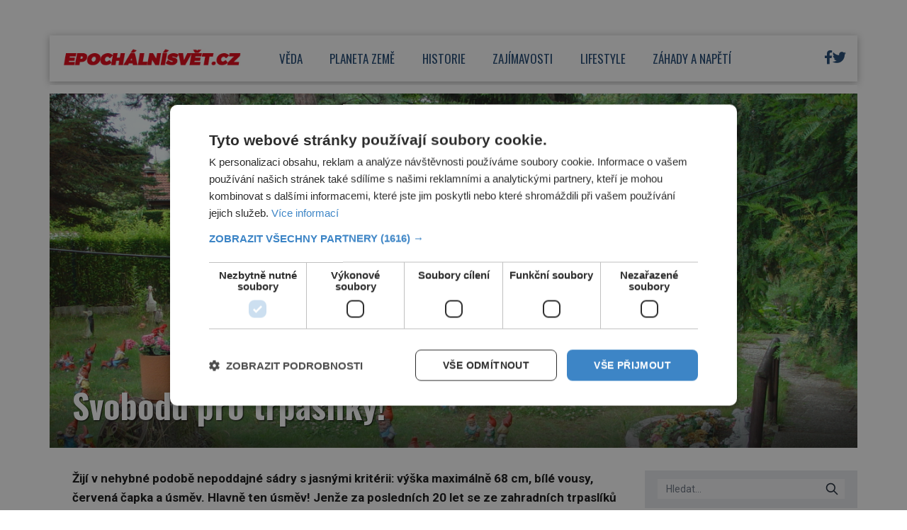

--- FILE ---
content_type: text/html; charset=UTF-8
request_url: https://epochalnisvet.cz/svobodu-pro-trpasliky/
body_size: 20396
content:
<!DOCTYPE html>
<html lang="cs">
<head>
    <meta charset="UTF-8">
    <meta http-equiv="X-UA-Compatible" content="IE=edge">
    <meta name="viewport" content="width=device-width, initial-scale=1.0">
    <meta name="description" content="Zajímavé články z celého světa">
    <meta name="author" content="Martin Kuchař">

    <!-- STYLESHEETS -->
    <link rel="stylesheet" href="https://epochalnisvet.cz/wp-content/themes/digicon-epochalnisvet/style.css">
    <link rel="stylesheet" href="https://epochalnisvet.cz/wp-content/themes/digicon-epochalnisvet/css/digicon.css?20455783772193110">
    <link rel="stylesheet" href="https://epochalnisvet.cz/wp-content/themes/digicon-epochalnisvet/css/digicon.add.css?20455783772194465">

    <!-- fonts -->
    <link rel="preconnect" href="https://fonts.googleapis.com">
    <link rel="preconnect" href="https://fonts.gstatic.com" crossorigin>
    <link href="https://fonts.googleapis.com/css2?family=Oswald:wght@200..700&family=Roboto:ital,wght@0,100;0,300;0,400;0,500;0,700;0,900;1,100;1,300;1,400;1,500;1,700;1,900&display=swap" rel="stylesheet">

    <!-- icons -->
    <link href="https://epochalnisvet.cz/wp-content/themes/digicon-epochalnisvet/fasm/css/all.css" rel="stylesheet">

    <!-- scripts -->
    <script src="https://code.jquery.com/jquery-3.7.0.min.js" crossorigin="anonymous"></script>

    <!-- popup -->
    <link rel="stylesheet" href="https://cdn.jsdelivr.net/npm/glightbox/dist/css/glightbox.min.css" />
    <script src="https://cdn.jsdelivr.net/gh/mcstudios/glightbox/dist/js/glightbox.min.js"></script>

    <!-- https://github.com/feimosi/baguetteBox.js -->
    <link href="https://epochalnisvet.cz/wp-content/themes/digicon-epochalnisvet/js/baguetteBox.css" rel="stylesheet">
    <script src="https://epochalnisvet.cz/wp-content/themes/digicon-epochalnisvet/js/baguetteBox.js"></script>

    <!-- cross -->
    <link rel="stylesheet" href="https://epochalnisvet.cz/wp-content/themes/digicon-epochalnisvet/css/cross1.css?t=1768840835">
    <link rel="stylesheet" href="https://epochalnisvet.cz/wp-content/themes/digicon-epochalnisvet/css/cross1c.css?t=1768840835">
    <link rel="stylesheet" href="https://epochalnisvet.cz/wp-content/themes/digicon-epochalnisvet/css/cross2.css?t=1768840835">
    <link rel="stylesheet" href="https://epochalnisvet.cz/wp-content/themes/digicon-epochalnisvet/css/cross2c.css?t=1768840835">
    <link rel="stylesheet" href="https://epochalnisvet.cz/wp-content/themes/digicon-epochalnisvet/css/cross4.css?t=1768840835">
    <link rel="stylesheet" href="https://epochalnisvet.cz/wp-content/themes/digicon-epochalnisvet/css/cross4c.css?t=1768840835">


    <!-- inline scripts -->
    <script>
		/*
        // Pokud neni localStorag=='dark' nebo 'light' uprednostnuji nastaveni OS
        if (!localStorage.theme) {
            // Neni zadne nastaveni theme v localStorage
            if (window.matchMedia('(prefers-color-scheme: dark)').matches) {
                // uzivatel ma dark mode v OS
                // alert('dark v nastaveni OS');
                document.querySelector('html').classList.add('dark');
                localStorage.theme = 'dark';
            } else {
                document.querySelector('html').classList.remove('dark');
                localStorage.theme = 'light';
                // alert('light v nastaveni OS');
            }
        } else {
            // uzivatel ma definici theme v localStorage
            if (localStorage.theme === 'dark') {
                // alert('dark v localStorage');
                document.querySelector('html').classList.add('dark')
            } else {
                // alert('light v localStorage');
                document.querySelector('html').classList.remove('dark')
            }
        }
		*/
    </script>

    <script type="text/javascript" charset="UTF-8" src="//cdn.cookie-script.com/s/ffb928a7b957edbabda614afe248d36c.js"></script>

    	<link rel="preconnect" href="https://cdn.cpex.cz" crossorigin>
	<link rel="dns-prefetch" as="script" href="https://cdn.cpex.cz">
	<link rel="preload" as="script" href="https://cdn.cpex.cz/package/cpex-package.min.js">
	<link rel="preload" as="script" href="https://cdn.cpex.cz/hb/prebid/prebid.min.js">
    
    <title>Svobodu pro trpaslíky! &#8211; EpochálníSvět.cz</title>
<meta name='robots' content='max-image-preview:large' />
<link rel="alternate" type="application/rss+xml" title="EpochálníSvět.cz &raquo; RSS zdroj" href="https://epochalnisvet.cz/feed/" />
<link rel="alternate" type="application/rss+xml" title="EpochálníSvět.cz &raquo; RSS komentářů" href="https://epochalnisvet.cz/comments/feed/" />
<meta property="fb:app_id" content="1050482749137509" />
<meta property="og:title" content="Svobodu pro trpaslíky!"/>
<meta property="og:type" content="article"/>
<meta property="og:url" content="https://epochalnisvet.cz/svobodu-pro-trpasliky/"/>
<meta property="og:site_name" content="epochaplus.cz"/>
<meta property="og:image" content="https://epochalnisvet.cz/wp-content/uploads/2017/10/04-1024x768.jpg"/>

<link rel='stylesheet' id='wp-block-library-css' href='https://epochalnisvet.cz/wp-includes/css/dist/block-library/style.min.css?ver=6.4.3' type='text/css' media='all' />
<style id='classic-theme-styles-inline-css' type='text/css'>
/*! This file is auto-generated */
.wp-block-button__link{color:#fff;background-color:#32373c;border-radius:9999px;box-shadow:none;text-decoration:none;padding:calc(.667em + 2px) calc(1.333em + 2px);font-size:1.125em}.wp-block-file__button{background:#32373c;color:#fff;text-decoration:none}
</style>
<style id='global-styles-inline-css' type='text/css'>
body{--wp--preset--color--black: #000000;--wp--preset--color--cyan-bluish-gray: #abb8c3;--wp--preset--color--white: #ffffff;--wp--preset--color--pale-pink: #f78da7;--wp--preset--color--vivid-red: #cf2e2e;--wp--preset--color--luminous-vivid-orange: #ff6900;--wp--preset--color--luminous-vivid-amber: #fcb900;--wp--preset--color--light-green-cyan: #7bdcb5;--wp--preset--color--vivid-green-cyan: #00d084;--wp--preset--color--pale-cyan-blue: #8ed1fc;--wp--preset--color--vivid-cyan-blue: #0693e3;--wp--preset--color--vivid-purple: #9b51e0;--wp--preset--gradient--vivid-cyan-blue-to-vivid-purple: linear-gradient(135deg,rgba(6,147,227,1) 0%,rgb(155,81,224) 100%);--wp--preset--gradient--light-green-cyan-to-vivid-green-cyan: linear-gradient(135deg,rgb(122,220,180) 0%,rgb(0,208,130) 100%);--wp--preset--gradient--luminous-vivid-amber-to-luminous-vivid-orange: linear-gradient(135deg,rgba(252,185,0,1) 0%,rgba(255,105,0,1) 100%);--wp--preset--gradient--luminous-vivid-orange-to-vivid-red: linear-gradient(135deg,rgba(255,105,0,1) 0%,rgb(207,46,46) 100%);--wp--preset--gradient--very-light-gray-to-cyan-bluish-gray: linear-gradient(135deg,rgb(238,238,238) 0%,rgb(169,184,195) 100%);--wp--preset--gradient--cool-to-warm-spectrum: linear-gradient(135deg,rgb(74,234,220) 0%,rgb(151,120,209) 20%,rgb(207,42,186) 40%,rgb(238,44,130) 60%,rgb(251,105,98) 80%,rgb(254,248,76) 100%);--wp--preset--gradient--blush-light-purple: linear-gradient(135deg,rgb(255,206,236) 0%,rgb(152,150,240) 100%);--wp--preset--gradient--blush-bordeaux: linear-gradient(135deg,rgb(254,205,165) 0%,rgb(254,45,45) 50%,rgb(107,0,62) 100%);--wp--preset--gradient--luminous-dusk: linear-gradient(135deg,rgb(255,203,112) 0%,rgb(199,81,192) 50%,rgb(65,88,208) 100%);--wp--preset--gradient--pale-ocean: linear-gradient(135deg,rgb(255,245,203) 0%,rgb(182,227,212) 50%,rgb(51,167,181) 100%);--wp--preset--gradient--electric-grass: linear-gradient(135deg,rgb(202,248,128) 0%,rgb(113,206,126) 100%);--wp--preset--gradient--midnight: linear-gradient(135deg,rgb(2,3,129) 0%,rgb(40,116,252) 100%);--wp--preset--font-size--small: 13px;--wp--preset--font-size--medium: 20px;--wp--preset--font-size--large: 36px;--wp--preset--font-size--x-large: 42px;--wp--preset--spacing--20: 0.44rem;--wp--preset--spacing--30: 0.67rem;--wp--preset--spacing--40: 1rem;--wp--preset--spacing--50: 1.5rem;--wp--preset--spacing--60: 2.25rem;--wp--preset--spacing--70: 3.38rem;--wp--preset--spacing--80: 5.06rem;--wp--preset--shadow--natural: 6px 6px 9px rgba(0, 0, 0, 0.2);--wp--preset--shadow--deep: 12px 12px 50px rgba(0, 0, 0, 0.4);--wp--preset--shadow--sharp: 6px 6px 0px rgba(0, 0, 0, 0.2);--wp--preset--shadow--outlined: 6px 6px 0px -3px rgba(255, 255, 255, 1), 6px 6px rgba(0, 0, 0, 1);--wp--preset--shadow--crisp: 6px 6px 0px rgba(0, 0, 0, 1);}:where(.is-layout-flex){gap: 0.5em;}:where(.is-layout-grid){gap: 0.5em;}body .is-layout-flow > .alignleft{float: left;margin-inline-start: 0;margin-inline-end: 2em;}body .is-layout-flow > .alignright{float: right;margin-inline-start: 2em;margin-inline-end: 0;}body .is-layout-flow > .aligncenter{margin-left: auto !important;margin-right: auto !important;}body .is-layout-constrained > .alignleft{float: left;margin-inline-start: 0;margin-inline-end: 2em;}body .is-layout-constrained > .alignright{float: right;margin-inline-start: 2em;margin-inline-end: 0;}body .is-layout-constrained > .aligncenter{margin-left: auto !important;margin-right: auto !important;}body .is-layout-constrained > :where(:not(.alignleft):not(.alignright):not(.alignfull)){max-width: var(--wp--style--global--content-size);margin-left: auto !important;margin-right: auto !important;}body .is-layout-constrained > .alignwide{max-width: var(--wp--style--global--wide-size);}body .is-layout-flex{display: flex;}body .is-layout-flex{flex-wrap: wrap;align-items: center;}body .is-layout-flex > *{margin: 0;}body .is-layout-grid{display: grid;}body .is-layout-grid > *{margin: 0;}:where(.wp-block-columns.is-layout-flex){gap: 2em;}:where(.wp-block-columns.is-layout-grid){gap: 2em;}:where(.wp-block-post-template.is-layout-flex){gap: 1.25em;}:where(.wp-block-post-template.is-layout-grid){gap: 1.25em;}.has-black-color{color: var(--wp--preset--color--black) !important;}.has-cyan-bluish-gray-color{color: var(--wp--preset--color--cyan-bluish-gray) !important;}.has-white-color{color: var(--wp--preset--color--white) !important;}.has-pale-pink-color{color: var(--wp--preset--color--pale-pink) !important;}.has-vivid-red-color{color: var(--wp--preset--color--vivid-red) !important;}.has-luminous-vivid-orange-color{color: var(--wp--preset--color--luminous-vivid-orange) !important;}.has-luminous-vivid-amber-color{color: var(--wp--preset--color--luminous-vivid-amber) !important;}.has-light-green-cyan-color{color: var(--wp--preset--color--light-green-cyan) !important;}.has-vivid-green-cyan-color{color: var(--wp--preset--color--vivid-green-cyan) !important;}.has-pale-cyan-blue-color{color: var(--wp--preset--color--pale-cyan-blue) !important;}.has-vivid-cyan-blue-color{color: var(--wp--preset--color--vivid-cyan-blue) !important;}.has-vivid-purple-color{color: var(--wp--preset--color--vivid-purple) !important;}.has-black-background-color{background-color: var(--wp--preset--color--black) !important;}.has-cyan-bluish-gray-background-color{background-color: var(--wp--preset--color--cyan-bluish-gray) !important;}.has-white-background-color{background-color: var(--wp--preset--color--white) !important;}.has-pale-pink-background-color{background-color: var(--wp--preset--color--pale-pink) !important;}.has-vivid-red-background-color{background-color: var(--wp--preset--color--vivid-red) !important;}.has-luminous-vivid-orange-background-color{background-color: var(--wp--preset--color--luminous-vivid-orange) !important;}.has-luminous-vivid-amber-background-color{background-color: var(--wp--preset--color--luminous-vivid-amber) !important;}.has-light-green-cyan-background-color{background-color: var(--wp--preset--color--light-green-cyan) !important;}.has-vivid-green-cyan-background-color{background-color: var(--wp--preset--color--vivid-green-cyan) !important;}.has-pale-cyan-blue-background-color{background-color: var(--wp--preset--color--pale-cyan-blue) !important;}.has-vivid-cyan-blue-background-color{background-color: var(--wp--preset--color--vivid-cyan-blue) !important;}.has-vivid-purple-background-color{background-color: var(--wp--preset--color--vivid-purple) !important;}.has-black-border-color{border-color: var(--wp--preset--color--black) !important;}.has-cyan-bluish-gray-border-color{border-color: var(--wp--preset--color--cyan-bluish-gray) !important;}.has-white-border-color{border-color: var(--wp--preset--color--white) !important;}.has-pale-pink-border-color{border-color: var(--wp--preset--color--pale-pink) !important;}.has-vivid-red-border-color{border-color: var(--wp--preset--color--vivid-red) !important;}.has-luminous-vivid-orange-border-color{border-color: var(--wp--preset--color--luminous-vivid-orange) !important;}.has-luminous-vivid-amber-border-color{border-color: var(--wp--preset--color--luminous-vivid-amber) !important;}.has-light-green-cyan-border-color{border-color: var(--wp--preset--color--light-green-cyan) !important;}.has-vivid-green-cyan-border-color{border-color: var(--wp--preset--color--vivid-green-cyan) !important;}.has-pale-cyan-blue-border-color{border-color: var(--wp--preset--color--pale-cyan-blue) !important;}.has-vivid-cyan-blue-border-color{border-color: var(--wp--preset--color--vivid-cyan-blue) !important;}.has-vivid-purple-border-color{border-color: var(--wp--preset--color--vivid-purple) !important;}.has-vivid-cyan-blue-to-vivid-purple-gradient-background{background: var(--wp--preset--gradient--vivid-cyan-blue-to-vivid-purple) !important;}.has-light-green-cyan-to-vivid-green-cyan-gradient-background{background: var(--wp--preset--gradient--light-green-cyan-to-vivid-green-cyan) !important;}.has-luminous-vivid-amber-to-luminous-vivid-orange-gradient-background{background: var(--wp--preset--gradient--luminous-vivid-amber-to-luminous-vivid-orange) !important;}.has-luminous-vivid-orange-to-vivid-red-gradient-background{background: var(--wp--preset--gradient--luminous-vivid-orange-to-vivid-red) !important;}.has-very-light-gray-to-cyan-bluish-gray-gradient-background{background: var(--wp--preset--gradient--very-light-gray-to-cyan-bluish-gray) !important;}.has-cool-to-warm-spectrum-gradient-background{background: var(--wp--preset--gradient--cool-to-warm-spectrum) !important;}.has-blush-light-purple-gradient-background{background: var(--wp--preset--gradient--blush-light-purple) !important;}.has-blush-bordeaux-gradient-background{background: var(--wp--preset--gradient--blush-bordeaux) !important;}.has-luminous-dusk-gradient-background{background: var(--wp--preset--gradient--luminous-dusk) !important;}.has-pale-ocean-gradient-background{background: var(--wp--preset--gradient--pale-ocean) !important;}.has-electric-grass-gradient-background{background: var(--wp--preset--gradient--electric-grass) !important;}.has-midnight-gradient-background{background: var(--wp--preset--gradient--midnight) !important;}.has-small-font-size{font-size: var(--wp--preset--font-size--small) !important;}.has-medium-font-size{font-size: var(--wp--preset--font-size--medium) !important;}.has-large-font-size{font-size: var(--wp--preset--font-size--large) !important;}.has-x-large-font-size{font-size: var(--wp--preset--font-size--x-large) !important;}
.wp-block-navigation a:where(:not(.wp-element-button)){color: inherit;}
:where(.wp-block-post-template.is-layout-flex){gap: 1.25em;}:where(.wp-block-post-template.is-layout-grid){gap: 1.25em;}
:where(.wp-block-columns.is-layout-flex){gap: 2em;}:where(.wp-block-columns.is-layout-grid){gap: 2em;}
.wp-block-pullquote{font-size: 1.5em;line-height: 1.6;}
</style>
<link rel='stylesheet' id='dashicons-css' href='https://epochalnisvet.cz/wp-includes/css/dashicons.min.css?ver=6.4.3' type='text/css' media='all' />
<link rel='stylesheet' id='post-views-counter-frontend-css' href='https://epochalnisvet.cz/wp-content/plugins/post-views-counter/css/frontend.min.css?ver=1.4.7' type='text/css' media='all' />
<script type="text/javascript" id="post-views-counter-frontend-js-before">
/* <![CDATA[ */
var pvcArgsFrontend = {"mode":"js","postID":7931,"requestURL":"https:\/\/epochalnisvet.cz\/wp-admin\/admin-ajax.php","nonce":"3958c52a05","dataStorage":"cookies","multisite":false,"path":"\/","domain":""};
/* ]]> */
</script>
<script type="text/javascript" src="https://epochalnisvet.cz/wp-content/plugins/post-views-counter/js/frontend.min.js?ver=1.4.7" id="post-views-counter-frontend-js"></script>
<link rel="https://api.w.org/" href="https://epochalnisvet.cz/wp-json/" /><link rel="alternate" type="application/json" href="https://epochalnisvet.cz/wp-json/wp/v2/posts/7931" /><link rel="EditURI" type="application/rsd+xml" title="RSD" href="https://epochalnisvet.cz/xmlrpc.php?rsd" />
<link rel="canonical" href="https://epochalnisvet.cz/svobodu-pro-trpasliky/" />
<link rel='shortlink' href='https://epochalnisvet.cz/?p=7931' />
<link rel="alternate" type="application/json+oembed" href="https://epochalnisvet.cz/wp-json/oembed/1.0/embed?url=https%3A%2F%2Fepochalnisvet.cz%2Fsvobodu-pro-trpasliky%2F" />
<link rel="alternate" type="text/xml+oembed" href="https://epochalnisvet.cz/wp-json/oembed/1.0/embed?url=https%3A%2F%2Fepochalnisvet.cz%2Fsvobodu-pro-trpasliky%2F&#038;format=xml" />


    <!-- Google tag (gtag.js) epochalnisvet.cz -->
    <script async src="https://www.googletagmanager.com/gtag/js?id=G-DC5KNV2VQC"></script>
    <script>
	window.dataLayer = window.dataLayer || [];
	function gtag(){dataLayer.push(arguments);}
	gtag('js', new Date());
	gtag('config', 'G-DC5KNV2VQC');
    </script>

    
    
    <script defer src="/mkstat.js" data-website-id="d8c3ccca-9cab-4b48-a70c-962f40371159"></script>

</head>
<body class="bg-[#ffffff] dark:bg-[#131313] font-poppins h-full">






<!-- topbar je fullscreen -->
<style>
#leaderboard_top {
  display: flex;
  justify-content: center;
}
</style>

<div class="hidden lg:block" style="margin: 0 auto; margin-top: 30px; margin-bottom: 20px; overflow:hidden; position: relative;">
    <div id="leaderboard_top"></div>
</div>



<!-- top bar desktop -->
<style>
.boxshadow {
	-ms-box-shadow: 0 2px 10px 0 rgba(0,0,0,0.3);
	-moz-box-shadow: 0 2px 10px 0 rgba(0,0,0,0.3);
	-o-box-shadow: 0 2px 10px 0 rgba(0,0,0,0.3);
	-webkit-box-shadow: 0 2px 10px 0 rgba(0,0,0,0.3);
	box-shadow: 0 2px 10px 0 rgba(0,0,0,0.3);
}
</style>

<div class="hidden lg:block mt-[1rem] w-full max-w-[1140px] mx-auto bg-white p-0 boxshadow mb-[0.3rem]">

	<!-- container -->
	<div class="flex w-full justify-between">

		<div class="leva px-[1.2rem]">
			<a href="/">
				<img src="/wp-content/uploads/epochalnisvetlogo.jpg" alt="" class="max-h-[65px]">
			</a>
		</div>

		
		<div class="menu flex gap-0 text-[#1f4773] justify-center font-oswald text-[17px] uppercase pr-[6rem]">
						<a href="/category/veda/" class="my-auto h-full">
					<div class="h-full px-[1.2rem] border-b-[5px] border-white hover:border-[#00aeef]">
						<span class="relative top-[1.25rem]">Věda</span>
					</div>
				</a>
						<a href="/category/planetazeme/" class="my-auto h-full">
					<div class="h-full px-[1.2rem] border-b-[5px] border-white hover:border-[#00aeef]">
						<span class="relative top-[1.25rem]">Planeta země</span>
					</div>
				</a>
						<a href="/category/historie/" class="my-auto h-full">
					<div class="h-full px-[1.2rem] border-b-[5px] border-white hover:border-[#00aeef]">
						<span class="relative top-[1.25rem]">Historie</span>
					</div>
				</a>
						<a href="/category/zajimavosti/" class="my-auto h-full">
					<div class="h-full px-[1.2rem] border-b-[5px] border-white hover:border-[#00aeef]">
						<span class="relative top-[1.25rem]">Zajímavosti</span>
					</div>
				</a>
						<a href="/category/lifestyle/" class="my-auto h-full">
					<div class="h-full px-[1.2rem] border-b-[5px] border-white hover:border-[#00aeef]">
						<span class="relative top-[1.25rem]">Lifestyle</span>
					</div>
				</a>
						<a href="/category/zahadyanapeti/" class="my-auto h-full">
					<div class="h-full px-[1.2rem] border-b-[5px] border-white hover:border-[#00aeef]">
						<span class="relative top-[1.25rem]">Záhady a napětí</span>
					</div>
				</a>
				</div>

		
		<div class="prava flex justify-end gap-[1rem] text-[#1f4773] my-auto xbg-yellow-300 pr-[1rem] text-[1.2rem]">
			<!-- <div class="my-auto"><i class="far fa-search"></i></div> -->
			<!-- <div class="my-auto"><i class="far fa-sun-alt"></i></div> -->
			<!-- facebook -->
			<div class="my-auto">
				<!-- <a href="https://www.facebook.com/epochaplus/" target="_blank"><i class="fa-brands fa-square-facebook"></i></a> -->
				<a href="https://www.facebook.com/epochalnisvet.cz" target="_blank"><i class="fa-brands fa-facebook-f"></i></a>
			</div>
			<div class="my-auto">
				<a href="https://twitter.com/epochalnisvetcz" target="_blank"><i class="fa-brands fa-twitter"></i></a>
			</div>

		</div>


	</div>
</div>







<!-- mobile menu -->
<!-- pk test -->
<span class="hidden bg-[#3cffd0]"></span>
<span class="hidden bg-[#723bd2]"></span>
<span class="hidden bg-[#e9cf4d]"></span>
<span class="hidden bg-[#32ac3c]"></span>
<span class="hidden bg-[#c73391]"></span>
<span class="hidden bg-[#fb8e52]"></span>
<span class="hidden bg-[#78b0ff]"></span>
<span class="hidden bg-[#1f4773]"></span>
<span class="hidden bg-[#ffffff]"></span>

<span class="hidden text-[#ffffff]"></span>
<span class="hidden text-[#000000]"></span>
<div class="lg:hidden mt-0 pb-2 ">

	<!-- hamburger -->
	<div class="flex justify-between py-[0] px-[1rem] w-full text-right bg-[#ffffff] text-[#1f4773] border-b border-[#e0e1e1]">

		<div class="">
			<a href="/">
				<img src="/wp-content/uploads/epochalnisvetlogo.jpg" alt="" class="max-h-[60px]">
			</a>		
		</div>

		<div class="my-auto hidden">
			<!-- socialni site -->
			<div class="flex gap-x-[1.3rem] justify-center text-[1.8rem] whitespace-nowrap text-center">
				<a href="https://www.facebook.com/epochaplus/" target="_blank"><i class="fab fa-facebook"></i></a>
				<a href="https://www.instagram.com/casopis_epocha/" target="_blank"><i class="fab fa-instagram"></i></a>
				<a href="https://twitter.com/epochapluscz" target="_blank"><i class="fab fa-twitter"></i></a>
			</div>
		</div>

		<div class="my-auto">
			<button id="mobile-menu-toggle" class="outline-none">
            	<i class="fas fa-bars text-3xl"></i>
        	</button>
		</div>


	</div>

		<div id="mobile-menu" class="fixed top-0 left-0 w-full h-full max-w-screen-md shadow-2xl 
			transform -translate-x-full overflow-hidden transition-transform duration-500 ease-in-out 
			bg-white text-[#1f4773] text-[1.3rem] font-semibold uppercase pl-[2rem] 
			border-l-[1rem] border-[#1f4773]
			"
			style="z-index: 1000;">

			<a href="/" class="block mt-[3rem] w-full">
				<div class="py-[1.1rem]  ">
					<span class="inline-block text-center w-[2.4rem]"><i class="far fa-home"></i></span> Úvod
				</div>
			</a>
										<a href="/category/veda" class="w-full">
					<div class="py-[1.1rem] ">
						<span class="inline-block text-center w-[2.4rem]"><i class="far fa-flask"></i></span>						Věda					</div>
				</a>
							<a href="/category/planetazeme" class="w-full">
					<div class="py-[1.1rem] ">
						<span class="inline-block text-center w-[2.4rem]"><i class="far fa-globe"></i></span>						Planeta země					</div>
				</a>
							<a href="/category/historie" class="w-full">
					<div class="py-[1.1rem] ">
						<span class="inline-block text-center w-[2.4rem]"><i class="far fa-landmark"></i></span>						Historie					</div>
				</a>
							<a href="/category/zajimavosti" class="w-full">
					<div class="py-[1.1rem] ">
						<span class="inline-block text-center w-[2.4rem]"><i class="far fa-lightbulb"></i></span>						Zajímavosti					</div>
				</a>
							<a href="/category/lifestyle" class="w-full">
					<div class="py-[1.1rem] ">
						<span class="inline-block text-center w-[2.4rem]"><i class="far fa-heart"></i></span>						Lifestyle					</div>
				</a>
							<a href="/category/zahadyanapeti" class="w-full">
					<div class="py-[1.1rem] ">
						<span class="inline-block text-center w-[2.4rem]"><i class="far fa-question"></i></span>						Záhady a napětí					</div>
				</a>
						<div class="mt-[2rem] flex justify-start gap-[1.4rem] text-[1.6rem]">
				<a href="https://www.facebook.com/epochalnisvet.cz" target="_blank" class="block w-[3rem] h-[3rem] border border-[#1f4773] rounded text-center">
					<i class="fa-brands fa-facebook-f relative top-[0.2rem]"></i>
				</a>
				
				<a href="https://twitter.com/epochalnisvetcz" target="_blank" class="block w-[3rem] h-[3rem] border border-[#1f4773] rounded text-center">
					<i class="fa-brands fa-twitter relative top-[0.2rem]"></i>
				</a>
			</div>

			<button id="menu-close" class="absolute top-4 right-4 xborder-2 border-[#d0cccc] dark:border-[#dac737] rounded h-[3rem] w-[3rem] text-center">
    			<i class="fas fa-times text-4xl font-[400] relative top-[2px]"></i>
  			</button>
		</div>


</div>







<script>
$(document).ready(function() {
	$('#mobile-menu-toggle').click(function() {
		// Přepne třídu 'translate-x-full' při kliknutí na tlačítko menu
		$('#mobile-menu').toggleClass('-translate-x-full');
		$('#adm-sticky').addClass('hidden').removeClass('block');
  	});
	$('#menu-close').click(function() {
		// Přepne třídu '-translate-x-full' při kliknutí na tlačítko zavřít
		$('#mobile-menu').toggleClass('-translate-x-full');
		$('#adm-sticky').addClass('block').removeClass('hidden');
	});
});
</script>


<!-- container -->
<div class="w-full mx-auto max-w-[1140px] bg-[#ffffff] text-[#000000] px-3 lg:px-0 z-10 font-roboto">


	

	<!-- loop or page -->
	<div class="w-full lg:flex gap-[1.5rem]">
		<div class="w-full bg-lightmodebgc dark:bg-darkmodebgc" xstyle="max-width:820px;">
			<div class="mt-2 w-full">


		



	<div>
		<div id="titimage" class="mt-3 h-full relative w-full bg-cover lg:max-h-[500px] overflow-hidden">
			<img src="https://epochalnisvet.cz/wp-content/uploads/2017/10/04.jpg" alt="" class="w-full h-full xaspect-[3/2] xlg:aspect-[16/8] xobject-cover 
			lg:mt-[-5%]">

			<div class="absolute bottom-0 bg-text-in-image w-full">
				<div class="px-[1rem] pb-[1rem] lg:px-[2.0rem] lg:pb-[2.0rem]">
					<span class="text-white font-oswald font-[500] lg:font-[700] xline-clamp-2 
						text-[2.0rem] lg:text-[3.0rem] leading-[1.05] lg:leading-[1.1] font-outline-1">
						Svobodu pro trpaslíky!					</span>
				</div>
			</div>

		</div>
	</div>


	<div class="lg:mt-2 lg:flex gap-[1.5rem]">

		<div class="leva">

			<div class="md:px-[2.0rem]">
				<article id="post-7931" class="post-7931 post type-post status-publish format-standard has-post-thumbnail hentry category-zajimavosti tag-novinky tag-zajimavosti">
					<div class="clanek sazba-flow lg:text-[1.07rem] lg:leading-[1.62]">
						<p><strong>Žijí v nehybné podobě nepoddajné sádry s jasnými kritérii: výška maximálně 68 cm, bílé vousy, červená čapka a úsměv. Hlavně ten úsměv! Jenže za posledních 20 let se ze zahradních trpaslíků staly figurky s melancholickým zjevem v melancholické době.</p>
<p>Řídí je na 1700 „teroristů“ z Fronty za osvobození zahradních trpaslíků!</strong></p>
<p>Nechtějí výkupné, nevydírají ani nezabíjejí. Nejsou prospěchářští, nemají centrální vedení, prostě jen chtějí vrátit trpaslíky do jejich „přirozeného“ prostředí. Nejčastěji do lesů, do parků, před kostely nebo na fotbalová hřiště.</p>
<p><div id="cross2" class="mt-0 px-0" style="padding-bottom: 0;"></div>
<p><script src="https://rfapi.digicon.cz/cross/js/cross2/epochalnisvet.cz.js"></script></p>
<div class="mx-auto text-center object-center" style="max-width: 100%; margin-bottom: 10px;">
<div id="wallpaper_article_1" style="margin: 0 auto; text-align: center;"></div>
<div id="m_square_article_1" style="margin: 0 auto; text-align: center;"></div>
</div>
<p style="margin-top: 0; padding-top:0;">Trpaslíci prý potřebují trávu. Na facebookovém profilu „fronty“ jsou stovky snímků trpaslíků s kulomety, s pouty a transparenty: „Útěk!“ Ve fotoalbu „fronty“ se trpaslíci nesmějí.</p>
<p><strong>Demonstrativní sebevražda</strong></p>
<p>Jde o nejaktivnější a zároveň nejpacifičtější organizaci světa. Myšlenka založit ji se vylíhne v hlavě <strong>Fritze Friedmanna</strong> už v roce 1981 s jediným bodem – učit tolerantnosti v zahradní architektuře.</p>
<p>Jenže dalších 15 let pouhými slovy nic nesvedou. Trpaslíci dál živoří v ostudných podmínkách „dvorků a zanesených jezírek“, a tak začne být „fronta“ aktivní. K vůbec první akci dojde v roce 1996 ve francouzském Alençonu.</p>
<p>Během dalších měsíců její členové ukradnou přes 150 trpaslíků se vzkazem, že si zaslouží stejnou svobodu, s jakou kdysi dávno vznikali. Fronta založí výcvikový tábor zahradních trpaslíků a v roce 1998 zorganizuje „masovou sebevraždu“.</p>
<p>V Briey, malém městečku ve východní Francii, se obyvatelé probudí do atmosféry nasáklé sádrovou smrtí, kdy se 11 trpaslíků houpe se smyčkou kolem krku na mostní klenbě. V dopise na rozloučenou stojí:</p>
<p>„Až budete číst tyto řádky, nebudeme součástí vašeho sobeckého světa, kde jsme sloužili pouze jako pěkná dekorace.“</p>
<p><strong>Front de Libération des Nains de Jardin</strong></p>
<p>K největším záškodnickým akcím dojde před 13 lety.</p>
<p>Nejdřív jistý houbař na předměstí francouzského Nantes najde místo hřibů 100 klobouků trpaslíků, pod některými stojí „osvobozen“, a rok nato se vyskytne 86 figurek na dvorku jedné základní školy ve francouzském Limoges: „Tady je seznam všech trpaslíků.</p>
<p><div id="cross4" class="mt-0 px-0" style="padding-bottom: 0;"></div>
<p><script src="https://rfapi.digicon.cz/cross/js/cross4/epochalnisvet.cz.js"></script></p>
<div class="mx-auto text-center object-center" style="max-width: 100%; margin-bottom: 10px;">
<div id="wallpaper_article_2" style="margin: 0 auto; text-align: center;"></div>
<div id="m_square_article_2" style="margin: 0 auto; text-align: center;"></div>
</div>
<p style="margin-top: 0; padding-top:0;">Vraťte je majitelům, ale do důstojných podmínek.“ Policie všechno prošetří, jedná se totiž o krádež. „Ano, můžeme potvrdit, že za útokem na trpaslíky stojí Front de Libération des Nains de Jardin.“</p>
<p><strong>2000 kusů</strong></p>
<p>Fronta se za 30 let existence rozroste z Francie do několika zemí: třeba Švýcarska, Itálie, Španělska, Spojených států a především Německa. Právě tady podle posledního sčítání trpaslíků žije na 18 milionů sošek!</p>
<p>Němci trpaslíky zbožňují, nicméně suverénně nejfantastičtější sbírkou s více než 2 000 exempláři se pyšní Angličanka <strong>Ann Atkinová</strong>. Ale protože jim dává lásku, a hlavně přirozené prostředí „fronta“ ji nechává být.</p>
<div class="gallery1 flex flex-wrap mt-6"><a href="//epochalnisvet.cz/wp-content/uploads/2017/10/01-768x576.jpg" data-caption="Standardní scénář: na začátku je únos trpaslíků…" class="w-4/12 flex-grow max-h-52 p-1 m-0 mkgalitem"><img decoding="async" src="//epochalnisvet.cz/wp-content/uploads/2017/10/01-768x576.jpg" alt="Standardní scénář: na začátku je únos trpaslíků…" class="w-full h-full object-cover object-center"></a> <a href="//epochalnisvet.cz/wp-content/uploads/2017/10/02-768x576.jpg" data-caption="…pak tráví dny a týdny ve výcvikovém táboře…" class="w-4/12 flex-grow max-h-52 p-1 m-0 mkgalitem"><img decoding="async" src="//epochalnisvet.cz/wp-content/uploads/2017/10/02-768x576.jpg" alt="…pak tráví dny a týdny ve výcvikovém táboře…" class="w-full h-full object-cover object-center"></a> <a href="//epochalnisvet.cz/wp-content/uploads/2017/10/03-768x576.jpg" data-caption="…učí se střílet pod vedením instruktorů…" class="w-4/12 flex-grow max-h-52 p-1 m-0 mkgalitem"><img decoding="async" src="//epochalnisvet.cz/wp-content/uploads/2017/10/03-768x576.jpg" alt="…učí se střílet pod vedením instruktorů…" class="w-full h-full object-cover object-center"></a> <a href="//epochalnisvet.cz/wp-content/uploads/2017/10/04-768x576.jpg" data-caption="… a na konci je elitní/záškodnické komando trpaslíků." class="w-4/12 flex-grow max-h-52 p-1 m-0 mkgalitem"><img decoding="async" src="//epochalnisvet.cz/wp-content/uploads/2017/10/04-768x576.jpg" alt="… a na konci je elitní/záškodnické komando trpaslíků." class="w-full h-full object-cover object-center"></a> </div>
													<script>
								window.addEventListener('load', function() {
									baguetteBox.run('.gallery1');
								});
							</script>
											</div>
				</article>

				<style>
				.rf-kreditblokspacer {
				    margin-top: 2rem;
				}
				.rf-fotokredit {
				    margin-top: 0.2rem;
				    font-size: 0.9rem;
				    opacity: 70%;
				}
				.rf-zdrojekredit {
				    margin-top: 0.2rem;
				    font-size: 0.9rem;
				    opacity: 70%;
				}
				</style>
				
			</div>


    						

			<!--  -->

			

			<!-- related clanky -->
			
			<div class="mt-[2rem]">
									<!-- 				
					<div class="flex gap-6">
						<div class="text-[1.2rem] uppercase font-poppins font-semibold whitespace-nowrap">Související články</div>
						<div class="border-b border-gray-400 w-full relative -top-3"></div>
					</div>
 					-->
					<div class="nadpis font-oswald text-[1.4rem] uppercase lg:pb-[0.5rem]">
						Související články
					</div>
					<div class="hidden lg:block mt-0 border-b border-gray-300 pb-[0rem] mb-[1rem]"></div>
					<div class="lg:hidden mt-0 border-b border-gray-300 pb-[0rem] mb-[1rem]"></div>				
				
				<div class="w-full grid grid-cols-1 lg:grid-cols-2 gap-[2rem]">
				
<div class="group">
	<div class="relative overflow-hidden">
		<a href="https://epochalnisvet.cz/diphylleia-grayi-kvetina-jakou-jste-nevideli/">
			<img src="https://epochalnisvet.cz/wp-content/uploads/2026/01/1-3-768x512.jpg" alt="" 
			class="w-full h-full aspect-[3/2] lg:aspect-[1.5] object-cover group-hover:scale-110 transition duration-300 ease-in">
		</a>
					</div>

	<div class="mt-[0.75rem] lg:mt-[0.5rem]">
		<div class="text-[1.7rem] lg:text-[1.6rem] leading-[1.05] lg:leading-[1.1] font-oswald text-[#000113] font-[500] lg:font-[400]
			md:line-clamp-2 group-hover:text-[#ff0000] transition duration-200">
						<a href="https://epochalnisvet.cz/diphylleia-grayi-kvetina-jakou-jste-nevideli/">
				Diphylleia grayi: Květina, jakou jste neviděli!			</a>
		</div>

		<div class="mt-[0.75rem] lg:mt-[0.5rem] line-clamp-3 lg:line-clamp-4 sazba-flow">
			Její botanický název zní Diphylleia grayi a říká se jí různě, například křišťálová květina. Má ale také mnohem drsnější přezdívky, jako skeletový květ nebo kostlivec. Ty jsou vzhledem k její neobyčejné vlastnosti docela přiléhavé. &nbsp; V českých luzích a hájích ji ve volné přírodě nenajdeme. Její domovinou jsou vlhké, zalesněné hory v chladnějších oblastech Japonska, [&hellip;]		</div>
	</div>

</div>


<div class="group">
	<div class="relative overflow-hidden">
		<a href="https://epochalnisvet.cz/placici-sochy-zazracne-ukazy-nebo-podvod/">
			<img src="https://epochalnisvet.cz/wp-content/uploads/2026/01/hlav1.jpg" alt="" 
			class="w-full h-full aspect-[3/2] lg:aspect-[1.5] object-cover group-hover:scale-110 transition duration-300 ease-in">
		</a>
					</div>

	<div class="mt-[0.75rem] lg:mt-[0.5rem]">
		<div class="text-[1.7rem] lg:text-[1.6rem] leading-[1.05] lg:leading-[1.1] font-oswald text-[#000113] font-[500] lg:font-[400]
			md:line-clamp-2 group-hover:text-[#ff0000] transition duration-200">
						<a href="https://epochalnisvet.cz/placici-sochy-zazracne-ukazy-nebo-podvod/">
				Plačící sochy: Zázračné úkazy, nebo podvod?			</a>
		</div>

		<div class="mt-[0.75rem] lg:mt-[0.5rem] line-clamp-3 lg:line-clamp-4 sazba-flow">
			Pětiletá Jessica Gregoriová chvíli vyděšeně zírá na ten podivný výjev, pak s křikem utíká domů: „Tati! Pomoc! Ona krvácí!“ Z očí sošky Panny Marie umístěné v zahradním výklenku pomalu stéká rudá tekutina… &nbsp; Sádrová soška je jako mnoho dalších zakoupená v obchůdku na poutním místě v Međugorje v západní Hercegovině. Do italského městečka Civitavecchia ležícím nedaleko Říma ji doveze [&hellip;]		</div>
	</div>

</div>


<div class="group">
	<div class="relative overflow-hidden">
		<a href="https://epochalnisvet.cz/epos-o-gilgamesovi-nejstarsi-dilo-svetove-literatury/">
			<img src="https://epochalnisvet.cz/wp-content/uploads/2026/01/2-2-768x419.jpg" alt="" 
			class="w-full h-full aspect-[3/2] lg:aspect-[1.5] object-cover group-hover:scale-110 transition duration-300 ease-in">
		</a>
					</div>

	<div class="mt-[0.75rem] lg:mt-[0.5rem]">
		<div class="text-[1.7rem] lg:text-[1.6rem] leading-[1.05] lg:leading-[1.1] font-oswald text-[#000113] font-[500] lg:font-[400]
			md:line-clamp-2 group-hover:text-[#ff0000] transition duration-200">
						<a href="https://epochalnisvet.cz/epos-o-gilgamesovi-nejstarsi-dilo-svetove-literatury/">
				Epos o Gilgamešovi: Nejstarší dílo světové literatury			</a>
		</div>

		<div class="mt-[0.75rem] lg:mt-[0.5rem] line-clamp-3 lg:line-clamp-4 sazba-flow">
			Zatímco v Evropě se naši předci mlátí po hlavách kamennými sekeromlaty a bronz je považován za vzácnou novotu, v oblasti Mezopotámie vyrůstá první civilizace. Někdy kolem roku 3800 př. n. l. přicházejí Sumerové – první, kterou známe jménem. Zakládá v povodí řek Eufrat a Tigrid první městské státy. &nbsp; Podle legend jim vládne jistý Gilgameš, [&hellip;]		</div>
	</div>

</div>


<div class="group">
	<div class="relative overflow-hidden">
		<a href="https://epochalnisvet.cz/cullinan-nejvetsi-diamant-sveta-poslali-postou/">
			<img src="https://epochalnisvet.cz/wp-content/uploads/2026/01/hlavni1-768x321.jpg" alt="" 
			class="w-full h-full aspect-[3/2] lg:aspect-[1.5] object-cover group-hover:scale-110 transition duration-300 ease-in">
		</a>
					</div>

	<div class="mt-[0.75rem] lg:mt-[0.5rem]">
		<div class="text-[1.7rem] lg:text-[1.6rem] leading-[1.05] lg:leading-[1.1] font-oswald text-[#000113] font-[500] lg:font-[400]
			md:line-clamp-2 group-hover:text-[#ff0000] transition duration-200">
						<a href="https://epochalnisvet.cz/cullinan-nejvetsi-diamant-sveta-poslali-postou/">
				Cullinan: Největší diamant světa poslali poštou!			</a>
		</div>

		<div class="mt-[0.75rem] lg:mt-[0.5rem] line-clamp-3 lg:line-clamp-4 sazba-flow">
			Vznikl pravděpodobně v hloubce kolem 500 km, k povrchu se dostal před 1,18 miliardy let a člověk ho poprvé spatří 26. ledna 1905. Má namodralý odstín a k tomu malou vzduchovou kapsu, která při správném natočení „hází“ duhová prasátka. &nbsp; Toho dne, 6 metrů pod zemí, zahlédne při běžné inspekci v šachtě jihoafrického dolu Premier [&hellip;]		</div>
	</div>

</div>

				</div>

									<div class="mt-[2rem] mb-[2rem] lg:mt-12 lg:mb-16 flex justify-center gap-2 text-[1.1rem] uppercase">
						<div class="searchpagination bg-red-600">
							<a href="/category/zajimavosti">další články z rubriky</a>
						</div>
					</div>
							</div>



			

		</div>

		<div class="lg:flex-none w-full lg:w-[300px] text-center">
			
<div class="mt-[0.75rem] lg:mt-[1.5rem] lg:inline-block lg:sticky lg:top-0 mb-8">

	<!-- search -->
	<div class="w-full mt-0 mx-auto bg-gray-200 px-[0.6rem] pt-[1rem] pb-[0.6rem]">
		<form method="get" action="/">
		<div class="relative py-2 lg:py-0 lg:-top-1 text-gray-800 focus-within:text-gray-800 dark:text-gray-400 dark:focus-within:text-gray-400 lg:px-2">
			<span class="absolute inset-y-0 right-3 flex items-center pl-2">
				<button type="submit" class="p-1 focus:outline-none focus:shadow-outline">
     				<svg fill="none" stroke="currentColor" stroke-linecap="round" stroke-linejoin="round" stroke-width="2" viewBox="0 0 24 24" class="w-5 h-5"><path d="M21 21l-6-6m2-5a7 7 0 11-14 0 7 7 0 0114 0z"></path></svg>
  				</button>
			</span>
			<input type="search" name="s" class="w-full py-1 text-xl lg:text-sm text-gray-800 bg-gray-100 dark:text-white dark:bg-gray-800 pl-3 focus:outline-none focus:bg-gray-100 focus:text-gray-800 dark:focus:bg-gray-700 dark:focus:text-gray-200" placeholder="Hledat..." autocomplete="off">
		</div>
		</form>
	</div>





	<!-- reklama -->
		<div class="w-full mt-[0.5rem] mx-auto text-center justify-center">
		<span class="block text-center text-xs border-b border-gray-300 mb-1">reklama</span>
	</div>
	


				<div class="w-full mt-2 mx-auto text-center">
			<div class="mx-auto text-center object-center">
				<a href="https://shop.rf-hobby.cz/svet-na-dlani-special-2026-01/" target="_blank">
					<img src="/upload/data/sidebar1/image.jpg" alt="" loading="lazy" class="w-full">
				</a>
			</div>
		</div>
		


				<div class="w-full mt-[1.5rem] mx-auto text-center">
			<div class="mx-auto text-center object-center">
				<a href="https://send.cz/casopis/1485/enigma" target="_blank">
					<img src="/upload/data/sidebar2/image.jpg" alt="" loading="lazy" class="w-full">
				</a>
			</div>
		</div>
		



			<div class="w-full mt-[1rem] lg:mt-[2rem] lg:mb-[2rem]">
		<div class="px-0 text-left text-[1.1rem]">
			<span class="w-full uppercase inline-block bg-red-600 text-white px-3 py-2 font-poppins font-[500] text-[1.2rem] leading-[1.25] lg:text-[1.2rem]">
				Historie			</span>
		</div>
		<div class="mt-2">
			
	<a href="https://epochalnisvet.cz/sv-jiri-patri-mezi-perly-ceske-gotiky/">
		<div class="grid grid-cols-3 gap-2 mt-2 lg:mt-[1rem] text-left group">
			<div class="col-span-1 overflow-hidden">
				<img class="w-full aspect-[1/1] object-cover group-hover:scale-110 transition duration-300 ease-in-out" src="https://epochalnisvet.cz/wp-content/uploads/2026/01/1a-e1768478734351-768x526.jpg" alt="">
			</div>
			<div class="col-span-2">
				<div class="font-oswald font-[500] lg:font-[400] text-[1.1rem] lg:text-[1.1rem] leading-[1.2] lg:tracking-tight line-clamp-2 group-hover:text-[#ff0000]">
					Sv. Jiří patří mezi perly české gotiky				</div>
				<div class="flex gap-2">
										<!--
					<div>
						<span class="inline-block text-[0.8rem] text-gray-600 dark:text-gray-300 uppercase">
							<span class="">16.1.2026</span>
							<span class="pl-2"><i class="far fa-eye" style="font-size: .7rem"></i> 1</span>
						</span>
					</div>
					-->
					<div class="mt-1 lg:mt-[0.5rem] text-[1.0rem] lg:text-[0.9rem] text-gray-900 dark:text-gray-300 
						line-clamp-2 leading-[1.25] lg:tracking-tight">
						Rytířský turnaj na Pražském hradě je v plném proudu, když se náhle ozve ohlušující rána. Bronzová jezdecká socha svatého Jiří, na kterou pro lepší výhled vyšplhal hrozen diváků, se zřítila k zemi. &nbsp; Legenda praví, že římský voják jménem Jiří se ocitl v libyjském městě Kyréna právě v okamžiku, kdy si tam nelítostný drak vyžádal za oběť královskou dceru. [&hellip;]					</div>
				</div>

			</div>
		</div>
	</a>


	
	<a href="https://epochalnisvet.cz/paul-verlaine-silenec-ztraceny-v-dobrodruzstvi/">
		<div class="grid grid-cols-3 gap-2 mt-2 lg:mt-[1rem] text-left group">
			<div class="col-span-1 overflow-hidden">
				<img class="w-full aspect-[1/1] object-cover group-hover:scale-110 transition duration-300 ease-in-out" src="https://epochalnisvet.cz/wp-content/uploads/2026/01/3b-e1768208013333.jpg" alt="">
			</div>
			<div class="col-span-2">
				<div class="font-oswald font-[500] lg:font-[400] text-[1.1rem] lg:text-[1.1rem] leading-[1.2] lg:tracking-tight line-clamp-2 group-hover:text-[#ff0000]">
					Paul Verlaine: Šílenec ztracený v dobrodružství				</div>
				<div class="flex gap-2">
										<!--
					<div>
						<span class="inline-block text-[0.8rem] text-gray-600 dark:text-gray-300 uppercase">
							<span class="">14.1.2026</span>
							<span class="pl-2"><i class="far fa-eye" style="font-size: .7rem"></i> 1</span>
						</span>
					</div>
					-->
					<div class="mt-1 lg:mt-[0.5rem] text-[1.0rem] lg:text-[0.9rem] text-gray-900 dark:text-gray-300 
						line-clamp-2 leading-[1.25] lg:tracking-tight">
						Průměrnému žákovi pařížského Bonapartova lycea Paulu Verlainovi je pouhých 14 let, když se v jeho životě objeví zcela nové podněty. Patří mezi ně cigarety a alkohol, ale také básně Charlese Baudelaira. &nbsp; To vše nasává s náruživostí sobě vlastní. Sám začíná s psaním veršů, které ho jednou zařadí mezi špičku generace nekonformních, takzvaně prokletých básníků. &nbsp; Rok [&hellip;]					</div>
				</div>

			</div>
		</div>
	</a>


	
	<a href="https://epochalnisvet.cz/vznikla-mikrovlnka-diky-cokolade/">
		<div class="grid grid-cols-3 gap-2 mt-2 lg:mt-[1rem] text-left group">
			<div class="col-span-1 overflow-hidden">
				<img class="w-full aspect-[1/1] object-cover group-hover:scale-110 transition duration-300 ease-in-out" src="https://epochalnisvet.cz/wp-content/uploads/2026/01/2ahl-768x498.jpg" alt="">
			</div>
			<div class="col-span-2">
				<div class="font-oswald font-[500] lg:font-[400] text-[1.1rem] lg:text-[1.1rem] leading-[1.2] lg:tracking-tight line-clamp-2 group-hover:text-[#ff0000]">
					Vznikla mikrovlnka díky čokoládě?				</div>
				<div class="flex gap-2">
										<!--
					<div>
						<span class="inline-block text-[0.8rem] text-gray-600 dark:text-gray-300 uppercase">
							<span class="">9.1.2026</span>
							<span class="pl-2"><i class="far fa-eye" style="font-size: .7rem"></i> 1</span>
						</span>
					</div>
					-->
					<div class="mt-1 lg:mt-[0.5rem] text-[1.0rem] lg:text-[0.9rem] text-gray-900 dark:text-gray-300 
						line-clamp-2 leading-[1.25] lg:tracking-tight">
						Technik s údivem strčí ruku do kapsy a vytáhne ji umazanou od rozteklé čokolády. Jak se mohla tak najednou rozpustit? Ještě pár minut potrvá, než mu dojde, že právě objevil princip jednoho z dnes naprosto samozřejmých kuchyňských spotřebičů. &nbsp; Už v roce 1924 popisuje profesor Univerzity Karlovy August Žáček (1886–1961) princip oscilace magnetronu, elektronky generující mikrovlnné záření. Celá [&hellip;]					</div>
				</div>

			</div>
		</div>
	</a>


	
	<a href="https://epochalnisvet.cz/vytvoril-pisano-po-skandalu-sve-vrcholne-dilo/">
		<div class="grid grid-cols-3 gap-2 mt-2 lg:mt-[1rem] text-left group">
			<div class="col-span-1 overflow-hidden">
				<img class="w-full aspect-[1/1] object-cover group-hover:scale-110 transition duration-300 ease-in-out" src="https://epochalnisvet.cz/wp-content/uploads/2026/01/3d-768x503.jpg" alt="">
			</div>
			<div class="col-span-2">
				<div class="font-oswald font-[500] lg:font-[400] text-[1.1rem] lg:text-[1.1rem] leading-[1.2] lg:tracking-tight line-clamp-2 group-hover:text-[#ff0000]">
					Vytvořil Pisano po skandálu své vrcholné dílo?				</div>
				<div class="flex gap-2">
										<!--
					<div>
						<span class="inline-block text-[0.8rem] text-gray-600 dark:text-gray-300 uppercase">
							<span class="">7.1.2026</span>
							<span class="pl-2"><i class="far fa-eye" style="font-size: .7rem"></i> 1</span>
						</span>
					</div>
					-->
					<div class="mt-1 lg:mt-[0.5rem] text-[1.0rem] lg:text-[0.9rem] text-gray-900 dark:text-gray-300 
						line-clamp-2 leading-[1.25] lg:tracking-tight">
						Farář Arnold svůj chrám Sant´Andrea v toskánském městě Pistoia průběžně zvelebuje. Po výměně hlavního oltáře a stavebních úpravách kněžiště zatouží po nové kazatelně. Shodou náhod pro tuto zakázku získá mistra Giovanniho Pisana. Fakt, že věhlasný gotický sochař a architekt nedávno neodvedl zrovna nejlepší práci v Sieně, mu nevadí… &nbsp; Řemeslu se vyučil v dílně svého [&hellip;]					</div>
				</div>

			</div>
		</div>
	</a>


			</div>
	</div>
	


				<div class="w-full mt-[1.5rem] mx-auto text-center">
			<div class="mx-auto text-center object-center">
				<a href="https://rf-hobby.cz/marketing/predplatitelska-soutez-pro-mesic-leden-2026/" target="_blank">
					<img src="/upload/data/sidebar3/image.jpg" alt="" loading="lazy" class="w-full">
				</a>
			</div>
		</div>
		

	    	

			<div class="w-full mt-[1rem] lg:mt-[2rem] lg:mb-[2rem]">
		<div class="text-left text-[1.1rem]">
			<span class="w-full uppercase inline-block bg-red-600 text-white px-3 py-2 font-poppins font-[500] text-[1.2rem] leading-[1.25] lg:text-[1.2rem]">
				Zajímavosti			</span>
		</div>
		<div class="mt-2">
			
	<a href="https://epochalnisvet.cz/kolos-vasa-vydrzi-na-hladine-jen-par-hodin/">
		<div class="grid grid-cols-3 gap-2 mt-2 lg:mt-[1rem] text-left group">
			<div class="col-span-1 overflow-hidden">
				<img class="w-full aspect-[1/1] object-cover group-hover:scale-110 transition duration-300 ease-in-out" src="https://epochalnisvet.cz/wp-content/uploads/2025/12/3-15-e1766480527340-768x469.jpg" alt="">
			</div>
			<div class="col-span-2">
				<div class="font-oswald font-[500] lg:font-[400] text-[1.1rem] lg:text-[1.1rem] leading-[1.2] lg:tracking-tight line-clamp-2 group-hover:text-[#ff0000]">
					Kolos Vasa vydrží na hladině jen pár hodin				</div>
				<div class="flex gap-2">
										<!--
					<div>
						<span class="inline-block text-[0.8rem] text-gray-600 dark:text-gray-300 uppercase">
							<span class="">5.1.2026</span>
							<span class="pl-2"><i class="far fa-eye" style="font-size: .7rem"></i> 1</span>
						</span>
					</div>
					-->
					<div class="mt-1 lg:mt-[0.5rem] text-[1.0rem] lg:text-[0.9rem] text-gray-900 dark:text-gray-300 
						line-clamp-2 leading-[1.25] lg:tracking-tight">
						Z přístavu vyplouvá majestátní loď jménem Vasa. Její stěžně jsou vyšší než kostelní věž. Den je klidný, svítí slunce, vane mírný vítr. Ze dvou dělových palub zazní slavnostní salva a dav na břehu jásá. Tak nádhernou a velikou loď svět ještě neviděl!   Švédský král Gustav II. Adolf (1594–1632) se připravuje na třicetiletou válku, ale už [&hellip;]					</div>
				</div>

			</div>
		</div>
	</a>


	
	<a href="https://epochalnisvet.cz/bavlna-jak-si-bile-chmyri-podmanilo-svet/">
		<div class="grid grid-cols-3 gap-2 mt-2 lg:mt-[1rem] text-left group">
			<div class="col-span-1 overflow-hidden">
				<img class="w-full aspect-[1/1] object-cover group-hover:scale-110 transition duration-300 ease-in-out" src="https://epochalnisvet.cz/wp-content/uploads/2025/12/2-17.jpg" alt="">
			</div>
			<div class="col-span-2">
				<div class="font-oswald font-[500] lg:font-[400] text-[1.1rem] lg:text-[1.1rem] leading-[1.2] lg:tracking-tight line-clamp-2 group-hover:text-[#ff0000]">
					Bavlna: Jak si bílé chmýří podmanilo svět				</div>
				<div class="flex gap-2">
										<!--
					<div>
						<span class="inline-block text-[0.8rem] text-gray-600 dark:text-gray-300 uppercase">
							<span class="">29.12.2025</span>
							<span class="pl-2"><i class="far fa-eye" style="font-size: .7rem"></i> 1</span>
						</span>
					</div>
					-->
					<div class="mt-1 lg:mt-[0.5rem] text-[1.0rem] lg:text-[0.9rem] text-gray-900 dark:text-gray-300 
						line-clamp-2 leading-[1.25] lg:tracking-tight">
						Bavlna je v našich životech doslova všudypřítomná. Najdeme ji v oděvech, ručnících i bytovém textilu. A dokonce také v produktech určených pro zdravotnictví nebo osobní hygienu! Zmínky o ní jsou zapsány už v dávných historických kronikách. &nbsp; Pokud se ptáme, jak to bylo s její domestikací, pak nezačíná na jednom místě. Nezávisle na sobě lidé [&hellip;]					</div>
				</div>

			</div>
		</div>
	</a>


	
	<a href="https://epochalnisvet.cz/rasokoule-sneci-rostlinne-rise/">
		<div class="grid grid-cols-3 gap-2 mt-2 lg:mt-[1rem] text-left group">
			<div class="col-span-1 overflow-hidden">
				<img class="w-full aspect-[1/1] object-cover group-hover:scale-110 transition duration-300 ease-in-out" src="https://epochalnisvet.cz/wp-content/uploads/2025/12/2-8-768x513.jpg" alt="">
			</div>
			<div class="col-span-2">
				<div class="font-oswald font-[500] lg:font-[400] text-[1.1rem] lg:text-[1.1rem] leading-[1.2] lg:tracking-tight line-clamp-2 group-hover:text-[#ff0000]">
					Řasokoule: Šneci rostlinné říše				</div>
				<div class="flex gap-2">
										<!--
					<div>
						<span class="inline-block text-[0.8rem] text-gray-600 dark:text-gray-300 uppercase">
							<span class="">22.12.2025</span>
							<span class="pl-2"><i class="far fa-eye" style="font-size: .7rem"></i> 1</span>
						</span>
					</div>
					-->
					<div class="mt-1 lg:mt-[0.5rem] text-[1.0rem] lg:text-[0.9rem] text-gray-900 dark:text-gray-300 
						line-clamp-2 leading-[1.25] lg:tracking-tight">
						Někdo v nich vidí podivuhodné živočichy, další je pro změnu označuje za podvodní mech. Řasokoule jsou však řasy, které do kulovitého tvaru češe sama voda! &nbsp; Po dně se povalují celá staletí, vědci si jich všimnou začátkem 19. století. Rakouský botanik Anton E. Sauter (1800–1881) zahlédne a popíše zvláštní rostlinu, kterou spatří v jezeře Zell. [&hellip;]					</div>
				</div>

			</div>
		</div>
	</a>


	
	<a href="https://epochalnisvet.cz/mount-mihara-sopka-sebevrahu/">
		<div class="grid grid-cols-3 gap-2 mt-2 lg:mt-[1rem] text-left group">
			<div class="col-span-1 overflow-hidden">
				<img class="w-full aspect-[1/1] object-cover group-hover:scale-110 transition duration-300 ease-in-out" src="https://epochalnisvet.cz/wp-content/uploads/2025/12/1-9-e1765790424919-768x443.jpg" alt="">
			</div>
			<div class="col-span-2">
				<div class="font-oswald font-[500] lg:font-[400] text-[1.1rem] lg:text-[1.1rem] leading-[1.2] lg:tracking-tight line-clamp-2 group-hover:text-[#ff0000]">
					Mount Mihara: Sopka sebevrahů!				</div>
				<div class="flex gap-2">
										<!--
					<div>
						<span class="inline-block text-[0.8rem] text-gray-600 dark:text-gray-300 uppercase">
							<span class="">18.12.2025</span>
							<span class="pl-2"><i class="far fa-eye" style="font-size: .7rem"></i> 1</span>
						</span>
					</div>
					-->
					<div class="mt-1 lg:mt-[0.5rem] text-[1.0rem] lg:text-[0.9rem] text-gray-900 dark:text-gray-300 
						line-clamp-2 leading-[1.25] lg:tracking-tight">
						Bez své lásky nedokáže žít a věří, že když skočí, žár ji okamžitě promění a ona bude stoupat k nebi jako dým. Nezůstane v tom sama. Její příběh se totiž zaryje do japonských dějin a vyvolá vlnu následovníků.   Všechno začne v roce 1933, kdy se jednadvacetiletá studentka tokijské Praktické dívčí školy Kijoko Macumoto zamiluje [&hellip;]					</div>
				</div>

			</div>
		</div>
	</a>


			</div>
	</div>
	


				<div class="w-full mt-[1.5rem] mx-auto text-center">
			<div class="mx-auto text-center object-center">
				<a href="https://historyplus.cz/spalili-gottwaldovu-mumii-z-politickych-duvodu-99689/" target="_blank">
					<img src="/upload/data/sidebar4/image.jpg" alt="" loading="lazy" class="w-full">
				</a>
			</div>
		</div>
		

			<div class="w-full mt-[1rem] lg:mt-[2rem] lg:mb-[2rem]">
		<div class="px-0 text-left text-[1.1rem]">
			<span class="w-full uppercase inline-block bg-red-600 text-white px-3 py-2 font-poppins font-[500] text-[1.2rem] leading-[1.25] lg:text-[1.2rem]">
				Záhady a napětí			</span>
		</div>
		<div class="mt-2">
			
	<a href="https://epochalnisvet.cz/zamestnala-nasa-kneze-aby-ji-pripravil-na-setkani-s-mimozemstany/">
		<div class="grid grid-cols-3 gap-2 mt-2 lg:mt-[1rem] text-left group">
			<div class="col-span-1 overflow-hidden">
				<img class="w-full aspect-[1/1] object-cover group-hover:scale-110 transition duration-300 ease-in-out" src="https://epochalnisvet.cz/wp-content/uploads/2026/01/uvod-3-768x427.jpg" alt="">
			</div>
			<div class="col-span-2">
				<div class="font-oswald font-[500] lg:font-[400] text-[1.1rem] lg:text-[1.1rem] leading-[1.2] lg:tracking-tight line-clamp-2 group-hover:text-[#ff0000]">
					Zaměstnala NASA kněze, aby ji připravil na setkání s mimozemšťany?				</div>
				<div class="flex gap-2">
										<!--
					<div>
						<span class="inline-block text-[0.8rem] text-gray-600 dark:text-gray-300 uppercase">
							<span class="">19.1.2026</span>
							<span class="pl-2"><i class="far fa-eye" style="font-size: .7rem"></i> 1</span>
						</span>
					</div>
					-->
					<div class="mt-1 lg:mt-[0.5rem] text-[1.0rem] lg:text-[0.9rem] text-gray-900 dark:text-gray-300 
						line-clamp-2 leading-[1.25] lg:tracking-tight">
						Co se stane, až se poprvé podíváme do oči mimozemšťanovi? Rozpoutá se panika? Zhroutí se náboženství? Spojí se lidstvo dohromady? Podobné otázky si zřejmě klade i NASA. V roce 2021 totiž do týmu přizve anglikánského kněze, prý aby vymyslel strategii, jak lidstvo připravit na kontakt s jinou civilizací&#8230; Proč nyní? Je snad něco takového na spadnutí? &nbsp; [&hellip;]					</div>
				</div>

			</div>
		</div>
	</a>


	
	<a href="https://epochalnisvet.cz/proklety-silvianuv-prsten-opravdu-prinasi-smulu/">
		<div class="grid grid-cols-3 gap-2 mt-2 lg:mt-[1rem] text-left group">
			<div class="col-span-1 overflow-hidden">
				<img class="w-full aspect-[1/1] object-cover group-hover:scale-110 transition duration-300 ease-in-out" src="https://epochalnisvet.cz/wp-content/uploads/2026/01/uvod-1-768x566.jpg" alt="">
			</div>
			<div class="col-span-2">
				<div class="font-oswald font-[500] lg:font-[400] text-[1.1rem] lg:text-[1.1rem] leading-[1.2] lg:tracking-tight line-clamp-2 group-hover:text-[#ff0000]">
					Prokletý Silvianův prsten: Opravdu přináší smůlu?				</div>
				<div class="flex gap-2">
										<!--
					<div>
						<span class="inline-block text-[0.8rem] text-gray-600 dark:text-gray-300 uppercase">
							<span class="">16.1.2026</span>
							<span class="pl-2"><i class="far fa-eye" style="font-size: .7rem"></i> 1</span>
						</span>
					</div>
					-->
					<div class="mt-1 lg:mt-[0.5rem] text-[1.0rem] lg:text-[0.9rem] text-gray-900 dark:text-gray-300 
						line-clamp-2 leading-[1.25] lg:tracking-tight">
						Mohl by prsten způsobit pád celých legií? Záhadný artefakt ze 4. století, údajně vlastněný římským důstojníkem jménem Silvianus, byl nalezen s podivným varováním. Od jeho vykopání si smůlu připisuje řada archeologů i historiků. Co skrývá tento kousek zlata z britské minulosti? A jedná se jen o náhodu, nebo skutečné prokletí?   V roce 1785 nachází na [&hellip;]					</div>
				</div>

			</div>
		</div>
	</a>


	
	<a href="https://epochalnisvet.cz/myty-opredena-mandragora-lecivy-koren-s-magickou-moci/">
		<div class="grid grid-cols-3 gap-2 mt-2 lg:mt-[1rem] text-left group">
			<div class="col-span-1 overflow-hidden">
				<img class="w-full aspect-[1/1] object-cover group-hover:scale-110 transition duration-300 ease-in-out" src="https://epochalnisvet.cz/wp-content/uploads/2026/01/uvod-2-768x489.jpg" alt="">
			</div>
			<div class="col-span-2">
				<div class="font-oswald font-[500] lg:font-[400] text-[1.1rem] lg:text-[1.1rem] leading-[1.2] lg:tracking-tight line-clamp-2 group-hover:text-[#ff0000]">
					Mýty opředená mandragora: Léčivý kořen s magickou mocí?				</div>
				<div class="flex gap-2">
										<!--
					<div>
						<span class="inline-block text-[0.8rem] text-gray-600 dark:text-gray-300 uppercase">
							<span class="">12.1.2026</span>
							<span class="pl-2"><i class="far fa-eye" style="font-size: .7rem"></i> 1</span>
						</span>
					</div>
					-->
					<div class="mt-1 lg:mt-[0.5rem] text-[1.0rem] lg:text-[0.9rem] text-gray-900 dark:text-gray-300 
						line-clamp-2 leading-[1.25] lg:tracking-tight">
						Mandragora je tajemstvími opředená rostlina, která se od pradávna používá k magickým obřadům. Mluví o ní Shakespeare i kniha Genesis. V jaké souvislosti? Čím je &#8222;ďáblova panenka&#8220; tak přitažlivě záhadná? Může opravdu růst jen pod šibenicemi z moči a semene oběšenců? &nbsp; I kouzelník Harry Potter z fantasy románů britské spisovatelky J. K. Rowlingové (*1965) [&hellip;]					</div>
				</div>

			</div>
		</div>
	</a>


	
	<a href="https://epochalnisvet.cz/zvlastni-prohlaseni-americkeho-kongresmana-co-se-skryva-v-hlubinach-oceanu/">
		<div class="grid grid-cols-3 gap-2 mt-2 lg:mt-[1rem] text-left group">
			<div class="col-span-1 overflow-hidden">
				<img class="w-full aspect-[1/1] object-cover group-hover:scale-110 transition duration-300 ease-in-out" src="https://epochalnisvet.cz/wp-content/uploads/2026/01/uvod-768x437.jpg" alt="">
			</div>
			<div class="col-span-2">
				<div class="font-oswald font-[500] lg:font-[400] text-[1.1rem] lg:text-[1.1rem] leading-[1.2] lg:tracking-tight line-clamp-2 group-hover:text-[#ff0000]">
					Zvláštní prohlášení amerického kongresmana: Co se skrývá v hlubinách oceánů?				</div>
				<div class="flex gap-2">
										<!--
					<div>
						<span class="inline-block text-[0.8rem] text-gray-600 dark:text-gray-300 uppercase">
							<span class="">9.1.2026</span>
							<span class="pl-2"><i class="far fa-eye" style="font-size: .7rem"></i> 1</span>
						</span>
					</div>
					-->
					<div class="mt-1 lg:mt-[0.5rem] text-[1.0rem] lg:text-[0.9rem] text-gray-900 dark:text-gray-300 
						line-clamp-2 leading-[1.25] lg:tracking-tight">
						Americký kongresman Tim Burchett na neobvyklé nahrávce v září 2025 prohlašuje, že Zemi obývají záhadné bytosti, které se vynořují z oceánu. Od námořního personálu má prý informace o několika hlubokých vodních oblastech, kde dochází ke zvýšenému pozorování neznámých entit.   Na podzim roku 2025 se na sociálních sítích i zpravodajskými kanály šíří zhruba minutu dlouhé [&hellip;]					</div>
				</div>

			</div>
		</div>
	</a>


			</div>
	</div>
	


									

	<!-- reklama -->
		<div class="w-full mt-[1rem] mx-auto text-center justify-center">
		<span class="block text-center text-xs border-b border-gray-300 mb-1">reklama</span>
	</div>
	
			
	
	
</div>
		</div>

	</div>
</div>

		</div>

		<!-- sidebar Loop -->
			</div>

	

    <div class="mt-0 w-full mx-auto text-center object-center" style="max-width: 970px; margin-top: 10px; margin-bottom: 10px;">
	<div id="leaderboard_bottom"></div>
    </div>



<div class="mt-8 lg:mt-0">
    <div class="bg-red-600 text-white font-poppins font-[500] uppercase text-center text-[1.2rem] leading-[1.25] lg:text-[1.3rem] py-2 px-2 lg:px-16">
        Nenechte si ujít další zajímavé články
    </div>

	<div class="mt-2 grid grid-cols-1 lg:grid-cols-3 gap-4 pt-2 pb-4 font-helveticaneue">
					<a href="https://21stoleti.cz/2026/01/18/misto-leku-impulz-z-mozku-nadeje-pro-pacienty-s-artritidou-prichazi-z-nervove-soustavy/?utm_source=epochalnisvet.cz&amp;utm_medium=Self15" target="_blank" class="mb-4 lg:mb-0">
				<div class="grid grid-cols-1 lg:grid-cols-2 gap-2">
					<div class="">
						<img class="w-full aspect-[3/2] object-cover" src="https://rfapi.digicon.cz/img/self15/21stoleti.cz/90875.jpg" loading="lazy" alt="Místo léků impulz z mozku: Naděje pro pacienty s artritidou přichází z nervové soustavy">
					</div>
					<div class="">
						<div class="mt-1 lg:mt-0 text-[#db001b] dark:text-red-300 text-[0.9rem] lg:text-[0.8rem] leading-[1.0]">
							21stoleti.cz						</div>
						<div class="mt-2 lg:mt-[0.5rem] text-[1.1rem] lg:text-[0.9rem] leading-[1.25] lg:leading-[1.1] font-helveticaneue font-bold lg:font-[700] lg:line-clamp-2">
							Místo léků impulz z mozku: Naděje pro pacienty s artritidou přichází z nervové soustavy						</div>
						<div class="mt-1 lg:mt-[0.4rem] text-[1.0rem] lg:text-[0.85rem] leading-[1.25] lg:leading-[1.1] line-clamp-4 lg:line-clamp-3">
							Americký úřad FDA schválil nové lékařské zařízení, které má potenciál zcela změnit léčbu revmatoidní artritidy. Namísto léků, které potlačují imunitní systém, sází na něco úplně jiného: na přímou komu						</div>
					</div>
				</div>
			</a>
					<a href="https://skutecnepribehy.cz/2026/01/18/v-babiccine-dome-jsme-nasli-tajnou-mistnost/?utm_source=epochalnisvet.cz&amp;utm_medium=Self15" target="_blank" class="mb-4 lg:mb-0">
				<div class="grid grid-cols-1 lg:grid-cols-2 gap-2">
					<div class="">
						<img class="w-full aspect-[3/2] object-cover" src="https://rfapi.digicon.cz/img/self15/skutecnepribehy.cz/25284.jpg" loading="lazy" alt="V babiččině domě jsme našli tajnou místnost">
					</div>
					<div class="">
						<div class="mt-1 lg:mt-0 text-[#db001b] dark:text-red-300 text-[0.9rem] lg:text-[0.8rem] leading-[1.0]">
							skutecnepribehy.cz						</div>
						<div class="mt-2 lg:mt-[0.5rem] text-[1.1rem] lg:text-[0.9rem] leading-[1.25] lg:leading-[1.1] font-helveticaneue font-bold lg:font-[700] lg:line-clamp-2">
							V babiččině domě jsme našli tajnou místnost						</div>
						<div class="mt-1 lg:mt-[0.4rem] text-[1.0rem] lg:text-[0.85rem] leading-[1.25] lg:leading-[1.1] line-clamp-4 lg:line-clamp-3">
							Myslela jsem, že ten dům dobře znám. celé dětství jsem tam strávila. Moje děti ale objevily velké tajemství. O něm nevěděl nikdo ‒ ani babička! Můj rodný dům naší rodině původně nepatřil. Ležel v Sudetech, tam, kde žilo společně s Čechy také mnoho Němců. Tento dům náležel k těm, které zůstaly prázdné a osídlovaly se po druhé světové válce. Tak						</div>
					</div>
				</div>
			</a>
					<a href="https://enigmaplus.cz/zahada-britskeho-bridgendu-serie-umrti-ktera-sokovala-zemi/?utm_source=epochalnisvet.cz&amp;utm_medium=Self15" target="_blank" class="mb-4 lg:mb-0">
				<div class="grid grid-cols-1 lg:grid-cols-2 gap-2">
					<div class="">
						<img class="w-full aspect-[3/2] object-cover" src="https://rfapi.digicon.cz/img/self15/enigmaplus.cz/163529.jpg" loading="lazy" alt="Záhada britského Bridgendu: Série úmrtí, která šokovala zemi">
					</div>
					<div class="">
						<div class="mt-1 lg:mt-0 text-[#db001b] dark:text-red-300 text-[0.9rem] lg:text-[0.8rem] leading-[1.0]">
							enigmaplus.cz						</div>
						<div class="mt-2 lg:mt-[0.5rem] text-[1.1rem] lg:text-[0.9rem] leading-[1.25] lg:leading-[1.1] font-helveticaneue font-bold lg:font-[700] lg:line-clamp-2">
							Záhada britského Bridgendu: Série úmrtí, která šokovala zemi						</div>
						<div class="mt-1 lg:mt-[0.4rem] text-[1.0rem] lg:text-[0.85rem] leading-[1.25] lg:leading-[1.1] line-clamp-4 lg:line-clamp-3">
							Neuvěřitelné sebevraždy teenagerů v britském městě Bridgend zprvu vypadají jako vystřižené z nějakého „béčkového“ filmu. Jenže toto je krutá skutečnost!  [gallery ids="163530,163532,163531"]  Už 1						</div>
					</div>
				</div>
			</a>
					<a href="https://rezidenceonline.cz/2025/08/04/sklo-jako-pusobivy-architektonicky-material/?utm_source=epochalnisvet.cz&amp;utm_medium=Self15" target="_blank" class="mb-4 lg:mb-0">
				<div class="grid grid-cols-1 lg:grid-cols-2 gap-2">
					<div class="">
						<img class="w-full aspect-[3/2] object-cover" src="https://rfapi.digicon.cz/img/self15/rezidenceonline.cz/20503.jpg" loading="lazy" alt="Sklo jako působivý architektonický materiál">
					</div>
					<div class="">
						<div class="mt-1 lg:mt-0 text-[#db001b] dark:text-red-300 text-[0.9rem] lg:text-[0.8rem] leading-[1.0]">
							rezidenceonline.cz						</div>
						<div class="mt-2 lg:mt-[0.5rem] text-[1.1rem] lg:text-[0.9rem] leading-[1.25] lg:leading-[1.1] font-helveticaneue font-bold lg:font-[700] lg:line-clamp-2">
							Sklo jako působivý architektonický materiál						</div>
						<div class="mt-1 lg:mt-[0.4rem] text-[1.0rem] lg:text-[0.85rem] leading-[1.25] lg:leading-[1.1] line-clamp-4 lg:line-clamp-3">
							Velkoplošné prvky ze živého transparentního materiálu stavbu osvěžují, propouštějí do jejího nitra spoustu světla, a tím zlepšují kvalitu vnitřního prostředí. Navíc významně ovlivňují vzhled budovy. Tak jako dřevo a kámen v konstrukčních řešeních zdařile zastupuje ocel, výplně z cihelného či jiného zdiva zase velmi působivě nahrazuje sklo. Jeho vizuálního benefitu v podobě zrcadlení oblohy i						</div>
					</div>
				</div>
			</a>
					<a href="https://iluxus.cz/2026/01/18/oslavte-valentyna-v-resortu-reiters-reserve/?utm_source=epochalnisvet.cz&amp;utm_medium=Self15" target="_blank" class="mb-4 lg:mb-0">
				<div class="grid grid-cols-1 lg:grid-cols-2 gap-2">
					<div class="">
						<img class="w-full aspect-[3/2] object-cover" src="https://rfapi.digicon.cz/img/self15/iluxus.cz/81944.jpg" loading="lazy" alt="Oslavte Valentýna v resortu Reiters Reserve">
					</div>
					<div class="">
						<div class="mt-1 lg:mt-0 text-[#db001b] dark:text-red-300 text-[0.9rem] lg:text-[0.8rem] leading-[1.0]">
							iluxus.cz						</div>
						<div class="mt-2 lg:mt-[0.5rem] text-[1.1rem] lg:text-[0.9rem] leading-[1.25] lg:leading-[1.1] font-helveticaneue font-bold lg:font-[700] lg:line-clamp-2">
							Oslavte Valentýna v resortu Reiters Reserve						</div>
						<div class="mt-1 lg:mt-[0.4rem] text-[1.0rem] lg:text-[0.85rem] leading-[1.25] lg:leading-[1.1] line-clamp-4 lg:line-clamp-3">
							Valentýn je krásnou příležitostí udělat radost tomu, koho máte rádi. Užijte si nejromantičtější den roku plný zimního slunce, elegance a gurmánských zážitků. To vše najdete v hotelu Reiters Reserve v						</div>
					</div>
				</div>
			</a>
					<a href="https://panidomu.cz/prisli-jste-na-chut-exotickemu-ovoci/?utm_source=epochalnisvet.cz&amp;utm_medium=Self15" target="_blank" class="mb-4 lg:mb-0">
				<div class="grid grid-cols-1 lg:grid-cols-2 gap-2">
					<div class="">
						<img class="w-full aspect-[3/2] object-cover" src="https://rfapi.digicon.cz/img/self15/panidomu.cz/154871.jpg" loading="lazy" alt="Přišli jste na chuť exotickému ovoci?">
					</div>
					<div class="">
						<div class="mt-1 lg:mt-0 text-[#db001b] dark:text-red-300 text-[0.9rem] lg:text-[0.8rem] leading-[1.0]">
							panidomu.cz						</div>
						<div class="mt-2 lg:mt-[0.5rem] text-[1.1rem] lg:text-[0.9rem] leading-[1.25] lg:leading-[1.1] font-helveticaneue font-bold lg:font-[700] lg:line-clamp-2">
							Přišli jste na chuť exotickému ovoci?						</div>
						<div class="mt-1 lg:mt-[0.4rem] text-[1.0rem] lg:text-[0.85rem] leading-[1.25] lg:leading-[1.1] line-clamp-4 lg:line-clamp-3">
							Některé druhy se v našich obchodech sotva ohřály a zmizely. Jiné se vracejí a stávají se sezónním zpestřením nabídky zvláště v zimě. Pokud nemáte odvahu ho ochutnat, pak vám poradíme. &nbsp; Cherimoya * Vzhled a chuť: Patří k vůbec nejlahodnějším druhům ovoce. Plod tvarem připomíná chmelovou šišku, ale obrovskou – může mít v průměru až						</div>
					</div>
				</div>
			</a>
					<a href="https://epochanacestach.cz/lazne-libverda-misto-kde-znovu-nacerpate-sily/?utm_source=epochalnisvet.cz&amp;utm_medium=Self15" target="_blank" class="mb-4 lg:mb-0">
				<div class="grid grid-cols-1 lg:grid-cols-2 gap-2">
					<div class="">
						<img class="w-full aspect-[3/2] object-cover" src="https://rfapi.digicon.cz/img/self15/epochanacestach.cz/91557.jpg" loading="lazy" alt="Lázně Libverda: místo, kde znovu načerpáte síly">
					</div>
					<div class="">
						<div class="mt-1 lg:mt-0 text-[#db001b] dark:text-red-300 text-[0.9rem] lg:text-[0.8rem] leading-[1.0]">
							epochanacestach.cz						</div>
						<div class="mt-2 lg:mt-[0.5rem] text-[1.1rem] lg:text-[0.9rem] leading-[1.25] lg:leading-[1.1] font-helveticaneue font-bold lg:font-[700] lg:line-clamp-2">
							Lázně Libverda: místo, kde znovu načerpáte síly						</div>
						<div class="mt-1 lg:mt-[0.4rem] text-[1.0rem] lg:text-[0.85rem] leading-[1.25] lg:leading-[1.1] line-clamp-4 lg:line-clamp-3">
							Nejenže se tu lidé vyléčí. Prostředí Lázní Libverda vás také přímo nastartuje pro nový a aktivní život. Jsou dokonalým rájem i pro vyznavače turistiky i běžek. Vlastně se není čemu divit. Městečko leží totiž v malebném podhůří Jizerských hor, na pomezí Čech, Německa a Polska. V zimním období to přímo láká k tomu, nazout si běžky nebo sněžnice a vyrazit do						</div>
					</div>
				</div>
			</a>
					<a href="https://nejsemsama.cz/clanek/domaci-maska-na-vlasy-ktera-funguje-442622/?utm_source=epochalnisvet.cz&amp;utm_medium=Self15" target="_blank" class="mb-4 lg:mb-0">
				<div class="grid grid-cols-1 lg:grid-cols-2 gap-2">
					<div class="">
						<img class="w-full aspect-[3/2] object-cover" src="https://rfapi.digicon.cz/img/self15/nejsemsama.cz/442622.jpg" loading="lazy" alt="Domácí maska na vlasy,  která funguje">
					</div>
					<div class="">
						<div class="mt-1 lg:mt-0 text-[#db001b] dark:text-red-300 text-[0.9rem] lg:text-[0.8rem] leading-[1.0]">
							nejsemsama.cz						</div>
						<div class="mt-2 lg:mt-[0.5rem] text-[1.1rem] lg:text-[0.9rem] leading-[1.25] lg:leading-[1.1] font-helveticaneue font-bold lg:font-[700] lg:line-clamp-2">
							Domácí maska na vlasy,  která funguje						</div>
						<div class="mt-1 lg:mt-[0.4rem] text-[1.0rem] lg:text-[0.85rem] leading-[1.25] lg:leading-[1.1] line-clamp-4 lg:line-clamp-3">
							Vyzkoušejte domácí masku na suché vlasy v novém kabátě! Je vylepšená tak, aby působila ještě lépe. Zaručuje, že vaše vlasy budou o 50 % hebčí a vitálnější už po první aplikaci. Zjistěte, jak na to! Trápí vás velmi suché, lámavé vlasy, které nedrží objem, i kdybyste se rozkrájely a navrstvily je tužidly? Působí unaveně, zplihle&#8230; Právě pro vás bude jako na míru tato maska.						</div>
					</div>
				</div>
			</a>
					<a href="https://nasehvezdy.cz/clanek/studentsky-romanek-zacal-fackou-489361/?utm_source=epochalnisvet.cz&amp;utm_medium=Self15" target="_blank" class="mb-4 lg:mb-0">
				<div class="grid grid-cols-1 lg:grid-cols-2 gap-2">
					<div class="">
						<img class="w-full aspect-[3/2] object-cover" src="https://rfapi.digicon.cz/img/self15/nasehvezdy.cz/489361.jpg" loading="lazy" alt="Šinkorová a Vojtek: Studentský románek začal fackou">
					</div>
					<div class="">
						<div class="mt-1 lg:mt-0 text-[#db001b] dark:text-red-300 text-[0.9rem] lg:text-[0.8rem] leading-[1.0]">
							nasehvezdy.cz						</div>
						<div class="mt-2 lg:mt-[0.5rem] text-[1.1rem] lg:text-[0.9rem] leading-[1.25] lg:leading-[1.1] font-helveticaneue font-bold lg:font-[700] lg:line-clamp-2">
							Šinkorová a Vojtek: Studentský románek začal fackou						</div>
						<div class="mt-1 lg:mt-[0.4rem] text-[1.0rem] lg:text-[0.85rem] leading-[1.25] lg:leading-[1.1] line-clamp-4 lg:line-clamp-3">
							Když skládala herečka Daniela Šinkorová (52) talentové zkoušky na JAMU, dostala od zkušební komise za úkol vrazit pořádnou facku dalšímu z adeptů herectví, kterým byl Roman Vojtek (53).   A povedlo						</div>
					</div>
				</div>
			</a>
					<a href="https://tisicereceptu.cz/2026/01/18/gulas-jako-od-babicky-ale-cesky-nebo-madarsky/?utm_source=epochalnisvet.cz&amp;utm_medium=Self15" target="_blank" class="mb-4 lg:mb-0">
				<div class="grid grid-cols-1 lg:grid-cols-2 gap-2">
					<div class="">
						<img class="w-full aspect-[3/2] object-cover" src="https://rfapi.digicon.cz/img/self15/tisicereceptu.cz/11566.jpg" loading="lazy" alt="Guláš jako od babičky: Ale český, nebo maďarský?">
					</div>
					<div class="">
						<div class="mt-1 lg:mt-0 text-[#db001b] dark:text-red-300 text-[0.9rem] lg:text-[0.8rem] leading-[1.0]">
							tisicereceptu.cz						</div>
						<div class="mt-2 lg:mt-[0.5rem] text-[1.1rem] lg:text-[0.9rem] leading-[1.25] lg:leading-[1.1] font-helveticaneue font-bold lg:font-[700] lg:line-clamp-2">
							Guláš jako od babičky: Ale český, nebo maďarský?						</div>
						<div class="mt-1 lg:mt-[0.4rem] text-[1.0rem] lg:text-[0.85rem] leading-[1.25] lg:leading-[1.1] line-clamp-4 lg:line-clamp-3">
							Kdo by nemiloval starou klasiku. Na ten pravý poctivý guláš už nemusíte do staročeské krčmy. Pojďte si jej připravit doma, podle receptu našich babiček. A to ve dvou verzích - český, ale i maďarský.						</div>
					</div>
				</div>
			</a>
					<a href="https://historyplus.cz/paul-verlaine-silenec-ztraceny-v-dobrodruzstvi-99778/?utm_source=epochalnisvet.cz&amp;utm_medium=Self15" target="_blank" class="mb-4 lg:mb-0">
				<div class="grid grid-cols-1 lg:grid-cols-2 gap-2">
					<div class="">
						<img class="w-full aspect-[3/2] object-cover" src="https://rfapi.digicon.cz/img/self15/historyplus.cz/99778.jpg" loading="lazy" alt="Paul Verlaine: Šílenec ztracený v dobrodružství">
					</div>
					<div class="">
						<div class="mt-1 lg:mt-0 text-[#db001b] dark:text-red-300 text-[0.9rem] lg:text-[0.8rem] leading-[1.0]">
							historyplus.cz						</div>
						<div class="mt-2 lg:mt-[0.5rem] text-[1.1rem] lg:text-[0.9rem] leading-[1.25] lg:leading-[1.1] font-helveticaneue font-bold lg:font-[700] lg:line-clamp-2">
							Paul Verlaine: Šílenec ztracený v dobrodružství						</div>
						<div class="mt-1 lg:mt-[0.4rem] text-[1.0rem] lg:text-[0.85rem] leading-[1.25] lg:leading-[1.1] line-clamp-4 lg:line-clamp-3">
							Opilý básník vstupuje do bruselského hotelu À la ville de Courtrai, aby se smířil se svým přítelem. Nic ale neprobíhá tak, jak si představoval. Hlavní roli v debatě bude hrát revolver, který si toho rána koupil. Průměrnému žákovi pařížského Bonapartova lycea Paulu Verlainovi (1844–1896) je pouhých 14 let, když se v jeho životě objeví zcela nové podněty.						</div>
					</div>
				</div>
			</a>
					<a href="https://epochaplus.cz/tri-hodiny-rano-kdy-se-dabel-vysmiva-bozi-trojici/?utm_source=epochalnisvet.cz&amp;utm_medium=Self15" target="_blank" class="mb-4 lg:mb-0">
				<div class="grid grid-cols-1 lg:grid-cols-2 gap-2">
					<div class="">
						<img class="w-full aspect-[3/2] object-cover" src="https://rfapi.digicon.cz/img/self15/epochaplus.cz/152386.jpg" loading="lazy" alt="Tři hodiny ráno: Kdy se Ďábel vysmívá Boží Trojici?">
					</div>
					<div class="">
						<div class="mt-1 lg:mt-0 text-[#db001b] dark:text-red-300 text-[0.9rem] lg:text-[0.8rem] leading-[1.0]">
							epochaplus.cz						</div>
						<div class="mt-2 lg:mt-[0.5rem] text-[1.1rem] lg:text-[0.9rem] leading-[1.25] lg:leading-[1.1] font-helveticaneue font-bold lg:font-[700] lg:line-clamp-2">
							Tři hodiny ráno: Kdy se Ďábel vysmívá Boží Trojici?						</div>
						<div class="mt-1 lg:mt-[0.4rem] text-[1.0rem] lg:text-[0.85rem] leading-[1.25] lg:leading-[1.1] line-clamp-4 lg:line-clamp-3">
							Který čas je nejhodnější pro čarodějné rejdy? Přeci čarodějnická neboli ďáblova hodina! Ta začíná ve tři ráno a vyprchává se čtvrtou ranní. Náš mozek se touto obvykle nachází aspoň na 30 minut v nejhlubší fázi spánku, odborně NREM 4. EEG vlny připomínají zpomalený film, klesne krevní tlak a esoterici vám potvrdí, že právě tato doba						</div>
					</div>
				</div>
			</a>
			</div>
</div>


	<!-- footer -->
	
<div class="w-full">
    <footer>

            	    <div id="m_sticky" class="lg:hidden"></div>
	
        <!-- <div class="border-b border-gray-300 dark:border-gray-600"></div> -->

        <div class="mt-8 md:grid grid-cols-10 gap-[2rem]">
            <div class="w-full col-span-7">
                <div class="">
					<div class="flex gap-6">
						<div class="text-[1.2rem] uppercase font-oswald font-semibold lg:whitespace-nowrap text-center lg:text-left">
							Výhodné předplatné našich časopisů
						</div>
						<div class="hidden lg:block border-b border-gray-400 w-full relative -top-3"></div>
					</div>                    
                    <div class="mt-2 grid grid-cols-2 gap-y-[1rem] lg:flex gap-[0.5rem]">
                    			
		                    <div class="lg:max-w-[300px] text-center mx-auto ">
			                    <div>
				                    <img src="https://rfapi.digicon.cz/img/obalky/epocha.240.jpg" alt="" class="w-full aspect-[0.76] object-cover">
			                    </div>
			                    <div class="mt-[0.2rem]">
				                    <a href="https://send.cz/casopis/1487/epocha" target="_blank" class="inline-block w-full uppercase py-[0.4rem] bg-[#db001b] text-white font-medium text-[1.0rem] leading-[1.1]">tištěná verze</a>
			                    </div>
			                    <div class="mt-[0.2rem]">
				                    <a href="https://www.digiport.cz/vydani/floowie/1724-epocha" target="_blank" class="inline-block w-full uppercase py-[0.4rem] bg-[#db001b] text-white font-medium text-[1.0rem] leading-[1.1]">elektronická</a>
			                    </div>
                    		</div>
	                    		
		                    <div class="lg:max-w-[300px] text-center mx-auto ">
			                    <div>
				                    <img src="https://rfapi.digicon.cz/img/obalky/enigma.240.jpg" alt="" class="w-full aspect-[0.76] object-cover">
			                    </div>
			                    <div class="mt-[0.2rem]">
				                    <a href="https://send.cz/casopis/1485/enigma" target="_blank" class="inline-block w-full uppercase py-[0.4rem] bg-[#db001b] text-white font-medium text-[1.0rem] leading-[1.1]">tištěná verze</a>
			                    </div>
			                    <div class="mt-[0.2rem]">
				                    <a href="https://www.digiport.cz/vydani/floowie/1722-enigma" target="_blank" class="inline-block w-full uppercase py-[0.4rem] bg-[#db001b] text-white font-medium text-[1.0rem] leading-[1.1]">elektronická</a>
			                    </div>
                    		</div>
	                    		
		                    <div class="lg:max-w-[300px] text-center mx-auto ">
			                    <div>
				                    <img src="https://rfapi.digicon.cz/img/obalky/history-revue.240.jpg" alt="" class="w-full aspect-[0.76] object-cover">
			                    </div>
			                    <div class="mt-[0.2rem]">
				                    <a href="https://send.cz/casopis/1488/history" target="_blank" class="inline-block w-full uppercase py-[0.4rem] bg-[#db001b] text-white font-medium text-[1.0rem] leading-[1.1]">tištěná verze</a>
			                    </div>
			                    <div class="mt-[0.2rem]">
				                    <a href="https://www.digiport.cz/vydani/floowie/1726-history" target="_blank" class="inline-block w-full uppercase py-[0.4rem] bg-[#db001b] text-white font-medium text-[1.0rem] leading-[1.1]">elektronická</a>
			                    </div>
                    		</div>
	                    		
		                    <div class="lg:max-w-[300px] text-center mx-auto ">
			                    <div>
				                    <img src="https://rfapi.digicon.cz/img/obalky/21-stoleti.240.jpg" alt="" class="w-full aspect-[0.76] object-cover">
			                    </div>
			                    <div class="mt-[0.2rem]">
				                    <a href="https://send.cz/casopis/1486/21-stoleti" target="_blank" class="inline-block w-full uppercase py-[0.4rem] bg-[#db001b] text-white font-medium text-[1.0rem] leading-[1.1]">tištěná verze</a>
			                    </div>
			                    <div class="mt-[0.2rem]">
				                    <a href="https://www.digiport.cz/vydani/floowie/1719-21-stoleti" target="_blank" class="inline-block w-full uppercase py-[0.4rem] bg-[#db001b] text-white font-medium text-[1.0rem] leading-[1.1]">elektronická</a>
			                    </div>
                    		</div>
	                    		
		                    <div class="lg:max-w-[300px] text-center mx-auto hidden lg:block">
			                    <div>
				                    <img src="https://rfapi.digicon.cz/img/obalky/svet-na-dlani.240.jpg" alt="" class="w-full aspect-[0.76] object-cover">
			                    </div>
			                    <div class="mt-[0.2rem]">
				                    <a href="https://send.cz/casopis/1501/svet-na-dlani" target="_blank" class="inline-block w-full uppercase py-[0.4rem] bg-[#db001b] text-white font-medium text-[1.0rem] leading-[1.1]">tištěná verze</a>
			                    </div>
			                    <div class="mt-[0.2rem]">
				                    <a href="https://www.digiport.cz/vydani/floowie/1742-svet-na-dlani" target="_blank" class="inline-block w-full uppercase py-[0.4rem] bg-[#db001b] text-white font-medium text-[1.0rem] leading-[1.1]">elektronická</a>
			                    </div>
                    		</div>
	                    
                    </div>
                </div>
            </div>


            <div class="mt-12 lg:mt-0 w-full col-span-3">
            	<div class="flex gap-6">
				    <div class="text-[1.2rem] uppercase font-oswald font-semibold whitespace-nowrap">
						Nenechte si ujít
					</div>
					<div class="border-b border-gray-400 w-full relative -top-3"></div>
				</div>   

                <div class="mt-4 glex flex-col justify-between">
                    <div class="mt-4 md:mt-4 text-[1.25rem] leading-[1.1] md:text-[1.3rem] font-[500] text-center">
                        <!-- Navštivte také naše další internetové projekty: -->
                        Naše další internetové projekty:
                    </div>

                    <div class="mt-4 text-center">
                        <img src="https://rf-hobby.cz/wp-content/themes/purengine/images/logorfhobby.jpg" alt="" class="w-12 h-12 block mx-auto md:mx-0 md:inline">
                    </div>

                    <div class="mt-4 leading-8 text-center font-roboto text-[0.9rem]">
                        <a class="m-2 border-b border-gray-700 dark:border-gray-300" href="https://nasehvezdy.cz" rel="noopener" target="_blank">NašeHvězdy.cz</a>
                        <a class="m-2 border-b border-gray-700 dark:border-gray-300" href="https://skutecnepribehy.cz" rel="noopener" target="_blank">SkutečnéPříběhy.cz</a>
                        <a class="m-2 border-b border-gray-700 dark:border-gray-300" href="https://epochanacestach.cz" rel="noopener" target="_blank">EpochaNaCestach.cz</a>
                        <!-- <a class="m-2 border-b border-gray-700 dark:border-gray-300" href="https://epochalnisvet.cz" rel="noopener" target="_blank">EpochálníSvět.cz</a> -->
                        <a class="m-2 border-b border-gray-700 dark:border-gray-300" href="https://epochaplus.cz" rel="noopener" target="_blank">Epochaplus.cz</a>
                        <a class="m-2 border-b border-gray-700 dark:border-gray-300" href="https://enigmaplus.cz" rel="noopener" target="_blank">Enigmaplus.cz</a>
                        <a class="m-2 border-b border-gray-700 dark:border-gray-300" href="https://tisicereceptu.cz" rel="noopener" target="_blank">TisíceReceptů.cz</a>
                        <a class="m-2 border-b border-gray-700 dark:border-gray-300" href="https://21stoleti.cz" rel="noopener" target="_blank">21Stoleti.cz</a>
                        <a class="m-2 border-b border-gray-700 dark:border-gray-300" href="https://iluxus.cz" rel="noopener" target="_blank">iLuxus.cz</a>
                        <a class="m-2 border-b border-gray-700 dark:border-gray-300" href="https://rezidenceonline.cz" rel="noopener" target="_blank">RezidenceOnline.cz</a>
                        <a class="m-2 border-b border-gray-700 dark:border-gray-300" href="https://historyplus.cz" rel="noopener" target="_blank">HistoryPlus.cz</a>
                        <a class="m-2 border-b border-gray-700 dark:border-gray-300" href="https://nejsemsama.cz" rel="noopener" target="_blank">NejsemSama.cz</a>
                    </div>
                </div>
            </div>

        </div>





        <div class="mt-8 border-b border-gray-300 dark:border-gray-600">
        </div>



        <div class="lg:flex text-[1.1rem] lg:text-[1rem] mt-4 pb-2 justify-between">

            <div class="lg:flex text-[0.9rem]">
                <!-- <div class="font-bold lg:p-2 text-center lg:text-left"><a href="/">EpochaPlus.cz</a></div> -->
                <div class="p-1 text-center lg:text-left whitespace-nowrap"> © <a href="https://rf-hobby.cz/" class="underline" target="_blank">RF HOBBY s.r.o.</a></div>
            </div>

            <div class="">
            </div>

            <div class="flex gap-1 flex-wrap justify-center lg:justify-start text-[0.9rem]">
                <!-- <div class="lg:p-1"><a href="/o-nas/" class="underline whitespace-nowrap">O nás</a></div> -->
                <!-- <div class="lg:p-1"><span class="hidden lg:inline">|</span></div> -->
                <!-- <div class="lg:p-1"><a href="/reklama-a-spoluprace/" class="underline whitespace-nowrap">Reklama</a></div> -->
                <!-- <div class="lg:p-1"><span class="hidden lg:inline">|</span></div> -->
                <!-- <div class="lg:p-1"><a href="/kontakty/" class="underline whitespace-nowrap">Kontakty na redakci</a></div> -->
                <!-- <div class="lg:p-1"><span class="hidden lg:inline">|</span></div> -->
                <div class="lg:p-1"><a href="https://rf-hobby.cz/dokumenty/rfhobby-gdpr.pdf" target="_blank" class="underline">Zásady ochrany osobních údajů</a></div>
                <!--
                <div class="lg:p-1"><span class="hidden lg:inline">|</span></div>
                <div class="lg:p-1"><a href="https://rf-hobby.cz/?galerie=kde-jste-byli-s-epochou" target="_blank" class="underline whitespace-nowrap">Kde jste byli s Epochou?</a></div>
                <div class="lg:p-1"><span class="hidden lg:inline">|</span></div>
                <div class="lg:p-1"><a href="http://rf-hobby.cz/?galerie=epocha-mate-doma-epochalni-dite" target="_blank" class="underline whitespace-nowrap">Máte doma Epochální dítě?</a></div>
                -->
            </div>

        </div>

    </footer>
</div>


<div style="font-size: 12px; text-align: center; 8px; padding-bottom: 16px;">
    Provozovatel: RF HOBBY, s. r. o., Bohdalecká 6/1420, 101 00 Praha 10, IČO: 26155672, tel.: 420 281 090 611, e-mail: sekretariat@rf-hobby.cz
</div>




<script>
	/*
    // initial checkbox state first according to users OS settings
    const initDarkMode = function() {
        if (localStorage.theme == 'dark') {
            const checkbox = document.querySelector("#toggleDarkMode");
            checkbox.checked = true;
            const checkbox2 = document.querySelector("#toggleDarkMode2");
            checkbox2.checked = true;
            console.log('dark mode on start');
        }
    }
    initDarkMode();



    // switch manual toggleDarkMode
    const checkbox = document.querySelector("#toggleDarkMode");
    const checkbox2 = document.querySelector("#toggleDarkMode2");
    const html = document.querySelector("html");

    const switchDarkMode = function() {
        if (checkbox.checked) {
            console.log('dark mode switch on');
            checkbox2.checked = true;
            html.classList.add("dark");
            localStorage.theme = 'dark';
        } else {
            console.log('light mode switch on');
            checkbox2.checked = false;
            html.classList.remove("dark");
            localStorage.theme = 'light';
        }
    }

    const switchDarkMode2 = function() {
        if (checkbox2.checked) {
            checkbox.checked = true;
            html.classList.add("dark");
            localStorage.theme = 'dark';
        } else {
            checkbox.checked = false;
            html.classList.remove("dark");
            localStorage.theme = 'light';
        }

    }

    // switchDarkMode();
    checkbox.addEventListener("click", switchDarkMode);
    checkbox2.addEventListener("click", switchDarkMode2);
	*/
</script>


<script>
    window.onresize = displayWindowSize;
    window.onload = displayWindowSize;

    function displayWindowSize() {
        var w = window.innerWidth;
        // document.getElementsByClassName('screenwidth')[0].innerHTML = w;
        // document.getElementsByClassName('screenwidth')[1].innerHTML = w;
    }
</script>



    <script>
    window.googletag = window.googletag || { cmd: [] };
    if (window.matchMedia('(min-width: 1024px)').matches) {
        // CPEX pro desktop
        googletag.cmd.push(function () {
	    googletag.defineSlot('/22794528025/epochalnisvet_leaderboard_bottom', [[1, 1], [728, 90], [970, 90], [970, 210], [970, 250]], 'leaderboard_bottom').addService(googletag.pubads());
	    googletag.defineSlot('/22794528025/epochalnisvet_leaderboard_top', [[1, 1], [728, 90], [970, 90], [970, 210], [970, 250], [2000, 1400]], 'leaderboard_top').addService(googletag.pubads());
            	        googletag.defineSlot('/22794528025/epochalnisvet_wallpaper_article_1', [[1, 1], [250, 250], [300, 250], [300, 300], [336, 280], [480, 300], [500, 200], [728, 90]], 'wallpaper_article_1').addService(googletag.pubads());
	        googletag.defineSlot('/22794528025/epochalnisvet_wallpaper_article_2', [[1, 1], [250, 250], [300, 250], [300, 300], [336, 280], [480, 300], [500, 200], [728, 90]], 'wallpaper_article_2').addService(googletag.pubads());
            	    // googletag.defineSlot('/22794528025/epochalnisvet_wallpaper_feed_1', [[1, 1], [250, 250], [300, 250], [300, 300], [336, 280], [480, 300], [500, 200], [728, 90]], 'wallpaper_feed_1').addService(googletag.pubads());
	    // googletag.defineSlot('/22794528025/epochalnisvet_wallpaper_feed_2', [[1, 1], [250, 250], [300, 250], [300, 300], [336, 280], [480, 300], [500, 200], [728, 90]], 'wallpaper_feed_2').addService(googletag.pubads());
                    });
    } else {
        // CPEX pro mobil
        googletag.cmd.push(function () {
            	        googletag.defineSlot('/22794528025/epochalnisvet_m_square_article_1', [[1, 1], [250, 250], [300, 250], [300, 300], [336, 280]], 'm_square_article_1').addService(googletag.pubads());
	        googletag.defineSlot('/22794528025/epochalnisvet_m_square_article_2', [[1, 1], [250, 250], [300, 250], [300, 300], [336, 280]], 'm_square_article_2').addService(googletag.pubads());
            	    // googletag.defineSlot('/22794528025/epochalnisvet_m_square_feed_1', [[1, 1], [250, 250], [300, 250], [300, 300], [336, 280]], 'm_square_feed_1').addService(googletag.pubads());
	    // googletag.defineSlot('/22794528025/epochalnisvet_m_square_feed_2', [[1, 1], [250, 250], [300, 250], [300, 300], [336, 280]], 'm_square_feed_2').addService(googletag.pubads());
            	    	    googletag.defineSlot('/22794528025/epochalnisvet_m_sticky', [[1, 1], [250, 250], [300, 250], [300, 300], [336, 280], [500, 200], [728, 90], [970, 250], [970, 310]], 'm_sticky').addService(googletag.pubads());
	            });
    }
    </script>

    <script>
      (() => {
        const isOn = (keyword, on, off = '') => { return window.location.href.indexOf(keyword) > -1 ? on : off }
        window.cpexPackageConfig = {
          publisherSettingsPath: 'https://cdn.cpex.cz/settings/' + isOn('stageSetPub', 'stage', 'production') + '/rfhobby.js',
          websiteSettingsPath: 'https://cdn.cpex.cz/settings/' + isOn('stageSetWeb', 'stage', 'production') + '/rfhobby/epochalnisvet.cz.js',
          errorPath: ''
        }
        document.head.appendChild(Object.assign(document.createElement('script'), { src: 'https://cdn.cpex.cz/' + isOn('stagePackage', 'stage/') + 'package/cpex-package' + isOn('cpxdebug', '.js', '.min.js'), fetchPriority: 'high' }))
      })()
    </script>


                     


</div><!-- end of container -->
</body>

</html>


--- FILE ---
content_type: text/html; charset=UTF-8
request_url: https://epochalnisvet.cz/wp-admin/admin-ajax.php
body_size: -44
content:
{"post_id":7931,"counted":true,"storage":{"name":["pvc_visits[0]"],"value":["1768844440b7931"],"expiry":[1768844440]},"type":"post"}

--- FILE ---
content_type: text/css
request_url: https://epochalnisvet.cz/wp-content/themes/digicon-epochalnisvet/style.css
body_size: 64
content:
/*
Theme Name: Digicon Holky
Theme URI: http://digicon.cz/
Description: Flexible theme for RF-HOBBY
Author: Martin Kuchar
Author URI: https://kuchar.cz
Version: 1.2
License: GPL
License URI: 
Tags:
*/


--- FILE ---
content_type: text/css
request_url: https://epochalnisvet.cz/wp-content/themes/digicon-epochalnisvet/css/cross2.css?t=1768840835
body_size: 495
content:
/* desktop */
@media (min-width: 769px) {
	.cross2 {
		margin-top: 1rem;
		margin-bottom: 1rem;
		position: relative;

		display: flex;
		gap: 0.2rem;
		padding: 0rem;
		color: #424242;
		font-family: "Helvetica";
		font-size: 0.9rem;
		line-height: 1.25;
	}
	.cross2-container {
		background-color: #f9f4c8;
		padding: 0.8rem 0.8rem 0.8rem 0.8rem;
		width: 50%;
		display: flex;
		gap: 0.8rem;
		/* position: relative; */
	}
	.cross2-img {
		width: 40%;
	}
	.cross2-right {
		width: 60%;
		display: flex;
		flex-direction: column;
		justify-content: space-between;
	}
	.cross2-obsah {
		overflow: hidden;
		display: -webkit-box;
		-webkit-box-orient: vertical;
		-webkit-line-clamp: 4;
	}
	.cross2-obsah a {
		text-decoration: none;
	}
	.cross2-header { /* span v 'obsah' */
		font-weight: 600;
	}

	.cross2-target {
		font-size: 0.8rem;
		/* padding-top: 0.9rem; */
	}
	.cross2-target a {
		font-weight: 600;
		text-decoration: underline;
	}
	.cross2-main-img {
		/* height: 100%; */
		width:  100%;
		/* aspect-ratio: 1 / 1; */
		object-fit: cover;
	}
	.cross2-logo {
		display: inline-block;
		position: absolute;
		bottom: -0.4rem;
		right: -0.4rem;
	}
	.cross2-logo img {
		height: 2rem;
		display: inline;
	}
}

/* mobil */
@media (max-width: 768px) {
	.cross2 {
		margin-top: 1.5rem;
		margin-bottom: 1rem;
		position: relative;

		display: flex;
		flex-direction: column;
		gap: 0.5rem;
		padding: 0rem;
		color: #424242;
		font-family: "Helvetica";
		font-size: 1.15rem;
		font-weight: 400;
		line-height: 1.15;
	}
	.cross2-container {
		background-color: #f9f4c8;
		padding: 0.8rem 0.8rem 0.8rem 0.8rem;
		display: flex;
		gap: 0.8rem;
		/* position: relative; */
	}
	.cross2-img {
		width: 40%;
	}
	.cross2-right {
		width: 60%;
		display: flex;
		flex-direction: column;
		justify-content: space-between;
	}
	.cross2-main-img {
		width: 100%;
		height: 100%;
		aspect-ratio: 1 / 1;
		object-fit: cover;
	}

	.cross2-obsah {
		/* padding-top: 0.4rem; */
		overflow: hidden;
		display: -webkit-box;
		-webkit-box-orient: vertical;
		-webkit-line-clamp: 5;
	}
	.cross2-obsah a {
		text-decoration: none;
	}
	.cross2-header {
		font-weight: 600;
	}
	.cross2-header a {
		text-decoration: none;
	}

	.cross2-target {
		/* padding-top: 1.0rem; */
		font-size: 1.0rem;
	}
	.cross2-target a {
		font-weight: 600;
		text-decoration: underline;
	}
	.cross2-logo {
		display: inline-block;
		position: absolute;
		bottom: -0.2rem;
		right: -0.2rem;
	}
	.cross2-logo img {
		height: 2rem;
		display: inline;
	}
}

.dark .cross2-container {
	background-color: brown;
	color: #fff;
}
